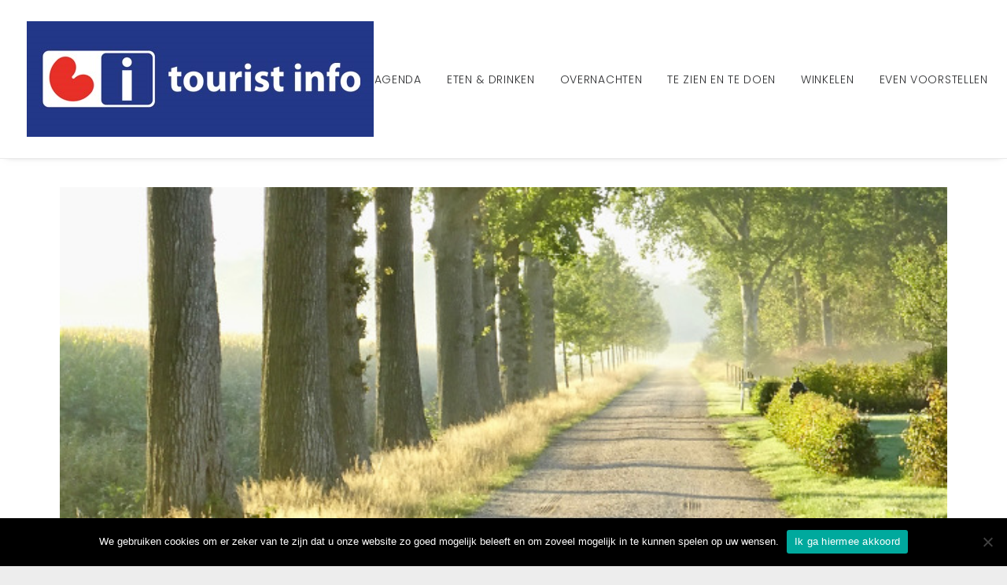

--- FILE ---
content_type: text/html; charset=UTF-8
request_url: https://tipnoordwolde.nl/portfolio/kunstzinnigatelier/
body_size: 22225
content:
<!DOCTYPE html>
<html class="no-touch" lang="nl-NL" xmlns="http://www.w3.org/1999/xhtml">
<head>
<meta http-equiv="Content-Type" content="text/html; charset=UTF-8">
<meta name="viewport" content="width=device-width, initial-scale=1">
<link rel="profile" href="https://gmpg.org/xfn/11">
<link rel="pingback" href="https://tipnoordwolde.nl/xmlrpc.php">
<meta name='robots' content='index, follow, max-image-preview:large, max-snippet:-1, max-video-preview:-1' />
	<style>img:is([sizes="auto" i], [sizes^="auto," i]) { contain-intrinsic-size: 3000px 1500px }</style>
	
	<!-- This site is optimized with the Yoast SEO plugin v26.5 - https://yoast.com/wordpress/plugins/seo/ -->
	<title>Kunstzinnig Atelier - Tourist Info Noordwolde</title>
	<meta name="description" content="Het Kunstzinnig Atelier van Jikke Julieth Schor in Frederiksoord verzorgt onder meer cursussen op het gebied van creativiteit en kunst" />
	<link rel="canonical" href="https://tipnoordwolde.nl/portfolio/kunstzinnigatelier/" />
	<meta property="og:locale" content="nl_NL" />
	<meta property="og:type" content="article" />
	<meta property="og:title" content="Kunstzinnig Atelier - Tourist Info Noordwolde" />
	<meta property="og:description" content="Het Kunstzinnig Atelier van Jikke Julieth Schor in Frederiksoord verzorgt onder meer cursussen op het gebied van creativiteit en kunst" />
	<meta property="og:url" content="https://tipnoordwolde.nl/portfolio/kunstzinnigatelier/" />
	<meta property="og:site_name" content="Tourist Info Noordwolde" />
	<meta property="article:publisher" content="https://www.facebook.com/touristinfo0561" />
	<meta property="article:modified_time" content="2022-10-20T16:23:14+00:00" />
	<meta property="og:image" content="https://tipnoordwolde.nl/wp-content/uploads/2022/10/202209HerfstVaartweg.jpeg" />
	<meta property="og:image:width" content="640" />
	<meta property="og:image:height" content="274" />
	<meta property="og:image:type" content="image/jpeg" />
	<meta name="twitter:card" content="summary_large_image" />
	<meta name="twitter:site" content="@tipNoordwolde" />
	<meta name="twitter:label1" content="Geschatte leestijd" />
	<meta name="twitter:data1" content="1 minuut" />
	<script type="application/ld+json" class="yoast-schema-graph">{"@context":"https://schema.org","@graph":[{"@type":"WebPage","@id":"https://tipnoordwolde.nl/portfolio/kunstzinnigatelier/","url":"https://tipnoordwolde.nl/portfolio/kunstzinnigatelier/","name":"Kunstzinnig Atelier - Tourist Info Noordwolde","isPartOf":{"@id":"https://tipnoordwolde.nl/#website"},"primaryImageOfPage":{"@id":"https://tipnoordwolde.nl/portfolio/kunstzinnigatelier/#primaryimage"},"image":{"@id":"https://tipnoordwolde.nl/portfolio/kunstzinnigatelier/#primaryimage"},"thumbnailUrl":"https://tipnoordwolde.nl/wp-content/uploads/2022/10/202209HerfstVaartweg.jpeg","datePublished":"2022-10-12T10:53:42+00:00","dateModified":"2022-10-20T16:23:14+00:00","description":"Het Kunstzinnig Atelier van Jikke Julieth Schor in Frederiksoord verzorgt onder meer cursussen op het gebied van creativiteit en kunst","breadcrumb":{"@id":"https://tipnoordwolde.nl/portfolio/kunstzinnigatelier/#breadcrumb"},"inLanguage":"nl-NL","potentialAction":[{"@type":"ReadAction","target":["https://tipnoordwolde.nl/portfolio/kunstzinnigatelier/"]}]},{"@type":"ImageObject","inLanguage":"nl-NL","@id":"https://tipnoordwolde.nl/portfolio/kunstzinnigatelier/#primaryimage","url":"https://tipnoordwolde.nl/wp-content/uploads/2022/10/202209HerfstVaartweg.jpeg","contentUrl":"https://tipnoordwolde.nl/wp-content/uploads/2022/10/202209HerfstVaartweg.jpeg","width":640,"height":274},{"@type":"BreadcrumbList","@id":"https://tipnoordwolde.nl/portfolio/kunstzinnigatelier/#breadcrumb","itemListElement":[{"@type":"ListItem","position":1,"name":"Home","item":"https://tipnoordwolde.nl/"},{"@type":"ListItem","position":2,"name":"Portfolio","item":"https://tipnoordwolde.nl/portfolio/"},{"@type":"ListItem","position":3,"name":"Kunstzinnig Atelier"}]},{"@type":"WebSite","@id":"https://tipnoordwolde.nl/#website","url":"https://tipnoordwolde.nl/","name":"Tourist Info Noordwolde","description":"Alle informatie over h&eacute;t Vlechtdorp van Nederland en omgeving","publisher":{"@id":"https://tipnoordwolde.nl/#organization"},"potentialAction":[{"@type":"SearchAction","target":{"@type":"EntryPoint","urlTemplate":"https://tipnoordwolde.nl/?s={search_term_string}"},"query-input":{"@type":"PropertyValueSpecification","valueRequired":true,"valueName":"search_term_string"}}],"inLanguage":"nl-NL"},{"@type":"Organization","@id":"https://tipnoordwolde.nl/#organization","name":"Tourist Info Noordwolde","url":"https://tipnoordwolde.nl/","logo":{"@type":"ImageObject","inLanguage":"nl-NL","@id":"https://tipnoordwolde.nl/#/schema/logo/image/","url":"https://tipnoordwolde.nl/wp-content/uploads/2023/07/logo-mollie-rekening.jpg","contentUrl":"https://tipnoordwolde.nl/wp-content/uploads/2023/07/logo-mollie-rekening.jpg","width":441,"height":147,"caption":"Tourist Info Noordwolde"},"image":{"@id":"https://tipnoordwolde.nl/#/schema/logo/image/"},"sameAs":["https://www.facebook.com/touristinfo0561","https://x.com/tipNoordwolde"]}]}</script>
	<!-- / Yoast SEO plugin. -->


<link rel='dns-prefetch' href='//stats.wp.com' />
<link rel='dns-prefetch' href='//fonts.googleapis.com' />
<link rel="alternate" type="application/rss+xml" title="Tourist Info Noordwolde &raquo; feed" href="https://tipnoordwolde.nl/feed/" />
<link rel="alternate" type="application/rss+xml" title="Tourist Info Noordwolde &raquo; reacties feed" href="https://tipnoordwolde.nl/comments/feed/" />
<script type="text/javascript">
/* <![CDATA[ */
window._wpemojiSettings = {"baseUrl":"https:\/\/s.w.org\/images\/core\/emoji\/15.0.3\/72x72\/","ext":".png","svgUrl":"https:\/\/s.w.org\/images\/core\/emoji\/15.0.3\/svg\/","svgExt":".svg","source":{"concatemoji":"https:\/\/tipnoordwolde.nl\/wp-includes\/js\/wp-emoji-release.min.js?ver=6.7.4"}};
/*! This file is auto-generated */
!function(i,n){var o,s,e;function c(e){try{var t={supportTests:e,timestamp:(new Date).valueOf()};sessionStorage.setItem(o,JSON.stringify(t))}catch(e){}}function p(e,t,n){e.clearRect(0,0,e.canvas.width,e.canvas.height),e.fillText(t,0,0);var t=new Uint32Array(e.getImageData(0,0,e.canvas.width,e.canvas.height).data),r=(e.clearRect(0,0,e.canvas.width,e.canvas.height),e.fillText(n,0,0),new Uint32Array(e.getImageData(0,0,e.canvas.width,e.canvas.height).data));return t.every(function(e,t){return e===r[t]})}function u(e,t,n){switch(t){case"flag":return n(e,"\ud83c\udff3\ufe0f\u200d\u26a7\ufe0f","\ud83c\udff3\ufe0f\u200b\u26a7\ufe0f")?!1:!n(e,"\ud83c\uddfa\ud83c\uddf3","\ud83c\uddfa\u200b\ud83c\uddf3")&&!n(e,"\ud83c\udff4\udb40\udc67\udb40\udc62\udb40\udc65\udb40\udc6e\udb40\udc67\udb40\udc7f","\ud83c\udff4\u200b\udb40\udc67\u200b\udb40\udc62\u200b\udb40\udc65\u200b\udb40\udc6e\u200b\udb40\udc67\u200b\udb40\udc7f");case"emoji":return!n(e,"\ud83d\udc26\u200d\u2b1b","\ud83d\udc26\u200b\u2b1b")}return!1}function f(e,t,n){var r="undefined"!=typeof WorkerGlobalScope&&self instanceof WorkerGlobalScope?new OffscreenCanvas(300,150):i.createElement("canvas"),a=r.getContext("2d",{willReadFrequently:!0}),o=(a.textBaseline="top",a.font="600 32px Arial",{});return e.forEach(function(e){o[e]=t(a,e,n)}),o}function t(e){var t=i.createElement("script");t.src=e,t.defer=!0,i.head.appendChild(t)}"undefined"!=typeof Promise&&(o="wpEmojiSettingsSupports",s=["flag","emoji"],n.supports={everything:!0,everythingExceptFlag:!0},e=new Promise(function(e){i.addEventListener("DOMContentLoaded",e,{once:!0})}),new Promise(function(t){var n=function(){try{var e=JSON.parse(sessionStorage.getItem(o));if("object"==typeof e&&"number"==typeof e.timestamp&&(new Date).valueOf()<e.timestamp+604800&&"object"==typeof e.supportTests)return e.supportTests}catch(e){}return null}();if(!n){if("undefined"!=typeof Worker&&"undefined"!=typeof OffscreenCanvas&&"undefined"!=typeof URL&&URL.createObjectURL&&"undefined"!=typeof Blob)try{var e="postMessage("+f.toString()+"("+[JSON.stringify(s),u.toString(),p.toString()].join(",")+"));",r=new Blob([e],{type:"text/javascript"}),a=new Worker(URL.createObjectURL(r),{name:"wpTestEmojiSupports"});return void(a.onmessage=function(e){c(n=e.data),a.terminate(),t(n)})}catch(e){}c(n=f(s,u,p))}t(n)}).then(function(e){for(var t in e)n.supports[t]=e[t],n.supports.everything=n.supports.everything&&n.supports[t],"flag"!==t&&(n.supports.everythingExceptFlag=n.supports.everythingExceptFlag&&n.supports[t]);n.supports.everythingExceptFlag=n.supports.everythingExceptFlag&&!n.supports.flag,n.DOMReady=!1,n.readyCallback=function(){n.DOMReady=!0}}).then(function(){return e}).then(function(){var e;n.supports.everything||(n.readyCallback(),(e=n.source||{}).concatemoji?t(e.concatemoji):e.wpemoji&&e.twemoji&&(t(e.twemoji),t(e.wpemoji)))}))}((window,document),window._wpemojiSettings);
/* ]]> */
</script>
<link rel='stylesheet' id='layerslider-css' href='https://tipnoordwolde.nl/wp-content/plugins/LayerSlider/assets/static/layerslider/css/layerslider.css?ver=6.11.7' type='text/css' media='all' />
<link rel='stylesheet' id='ls-google-fonts-css' href='https://fonts.googleapis.com/css?family=Lato:100,300,regular,700,900%7COpen+Sans:300%7CIndie+Flower:regular%7COswald:300,regular,700&#038;subset=latin%2Clatin-ext' type='text/css' media='all' />
<style id='wp-emoji-styles-inline-css' type='text/css'>

	img.wp-smiley, img.emoji {
		display: inline !important;
		border: none !important;
		box-shadow: none !important;
		height: 1em !important;
		width: 1em !important;
		margin: 0 0.07em !important;
		vertical-align: -0.1em !important;
		background: none !important;
		padding: 0 !important;
	}
</style>
<link rel='stylesheet' id='wp-block-library-css' href='https://tipnoordwolde.nl/wp-includes/css/dist/block-library/style.min.css?ver=6.7.4' type='text/css' media='all' />
<style id='jetpack-sharing-buttons-style-inline-css' type='text/css'>
.jetpack-sharing-buttons__services-list{display:flex;flex-direction:row;flex-wrap:wrap;gap:0;list-style-type:none;margin:5px;padding:0}.jetpack-sharing-buttons__services-list.has-small-icon-size{font-size:12px}.jetpack-sharing-buttons__services-list.has-normal-icon-size{font-size:16px}.jetpack-sharing-buttons__services-list.has-large-icon-size{font-size:24px}.jetpack-sharing-buttons__services-list.has-huge-icon-size{font-size:36px}@media print{.jetpack-sharing-buttons__services-list{display:none!important}}.editor-styles-wrapper .wp-block-jetpack-sharing-buttons{gap:0;padding-inline-start:0}ul.jetpack-sharing-buttons__services-list.has-background{padding:1.25em 2.375em}
</style>
<style id='classic-theme-styles-inline-css' type='text/css'>
/*! This file is auto-generated */
.wp-block-button__link{color:#fff;background-color:#32373c;border-radius:9999px;box-shadow:none;text-decoration:none;padding:calc(.667em + 2px) calc(1.333em + 2px);font-size:1.125em}.wp-block-file__button{background:#32373c;color:#fff;text-decoration:none}
</style>
<style id='global-styles-inline-css' type='text/css'>
:root{--wp--preset--aspect-ratio--square: 1;--wp--preset--aspect-ratio--4-3: 4/3;--wp--preset--aspect-ratio--3-4: 3/4;--wp--preset--aspect-ratio--3-2: 3/2;--wp--preset--aspect-ratio--2-3: 2/3;--wp--preset--aspect-ratio--16-9: 16/9;--wp--preset--aspect-ratio--9-16: 9/16;--wp--preset--color--black: #000000;--wp--preset--color--cyan-bluish-gray: #abb8c3;--wp--preset--color--white: #ffffff;--wp--preset--color--pale-pink: #f78da7;--wp--preset--color--vivid-red: #cf2e2e;--wp--preset--color--luminous-vivid-orange: #ff6900;--wp--preset--color--luminous-vivid-amber: #fcb900;--wp--preset--color--light-green-cyan: #7bdcb5;--wp--preset--color--vivid-green-cyan: #00d084;--wp--preset--color--pale-cyan-blue: #8ed1fc;--wp--preset--color--vivid-cyan-blue: #0693e3;--wp--preset--color--vivid-purple: #9b51e0;--wp--preset--gradient--vivid-cyan-blue-to-vivid-purple: linear-gradient(135deg,rgba(6,147,227,1) 0%,rgb(155,81,224) 100%);--wp--preset--gradient--light-green-cyan-to-vivid-green-cyan: linear-gradient(135deg,rgb(122,220,180) 0%,rgb(0,208,130) 100%);--wp--preset--gradient--luminous-vivid-amber-to-luminous-vivid-orange: linear-gradient(135deg,rgba(252,185,0,1) 0%,rgba(255,105,0,1) 100%);--wp--preset--gradient--luminous-vivid-orange-to-vivid-red: linear-gradient(135deg,rgba(255,105,0,1) 0%,rgb(207,46,46) 100%);--wp--preset--gradient--very-light-gray-to-cyan-bluish-gray: linear-gradient(135deg,rgb(238,238,238) 0%,rgb(169,184,195) 100%);--wp--preset--gradient--cool-to-warm-spectrum: linear-gradient(135deg,rgb(74,234,220) 0%,rgb(151,120,209) 20%,rgb(207,42,186) 40%,rgb(238,44,130) 60%,rgb(251,105,98) 80%,rgb(254,248,76) 100%);--wp--preset--gradient--blush-light-purple: linear-gradient(135deg,rgb(255,206,236) 0%,rgb(152,150,240) 100%);--wp--preset--gradient--blush-bordeaux: linear-gradient(135deg,rgb(254,205,165) 0%,rgb(254,45,45) 50%,rgb(107,0,62) 100%);--wp--preset--gradient--luminous-dusk: linear-gradient(135deg,rgb(255,203,112) 0%,rgb(199,81,192) 50%,rgb(65,88,208) 100%);--wp--preset--gradient--pale-ocean: linear-gradient(135deg,rgb(255,245,203) 0%,rgb(182,227,212) 50%,rgb(51,167,181) 100%);--wp--preset--gradient--electric-grass: linear-gradient(135deg,rgb(202,248,128) 0%,rgb(113,206,126) 100%);--wp--preset--gradient--midnight: linear-gradient(135deg,rgb(2,3,129) 0%,rgb(40,116,252) 100%);--wp--preset--font-size--small: 13px;--wp--preset--font-size--medium: 20px;--wp--preset--font-size--large: 36px;--wp--preset--font-size--x-large: 42px;--wp--preset--spacing--20: 0.44rem;--wp--preset--spacing--30: 0.67rem;--wp--preset--spacing--40: 1rem;--wp--preset--spacing--50: 1.5rem;--wp--preset--spacing--60: 2.25rem;--wp--preset--spacing--70: 3.38rem;--wp--preset--spacing--80: 5.06rem;--wp--preset--shadow--natural: 6px 6px 9px rgba(0, 0, 0, 0.2);--wp--preset--shadow--deep: 12px 12px 50px rgba(0, 0, 0, 0.4);--wp--preset--shadow--sharp: 6px 6px 0px rgba(0, 0, 0, 0.2);--wp--preset--shadow--outlined: 6px 6px 0px -3px rgba(255, 255, 255, 1), 6px 6px rgba(0, 0, 0, 1);--wp--preset--shadow--crisp: 6px 6px 0px rgba(0, 0, 0, 1);}:where(.is-layout-flex){gap: 0.5em;}:where(.is-layout-grid){gap: 0.5em;}body .is-layout-flex{display: flex;}.is-layout-flex{flex-wrap: wrap;align-items: center;}.is-layout-flex > :is(*, div){margin: 0;}body .is-layout-grid{display: grid;}.is-layout-grid > :is(*, div){margin: 0;}:where(.wp-block-columns.is-layout-flex){gap: 2em;}:where(.wp-block-columns.is-layout-grid){gap: 2em;}:where(.wp-block-post-template.is-layout-flex){gap: 1.25em;}:where(.wp-block-post-template.is-layout-grid){gap: 1.25em;}.has-black-color{color: var(--wp--preset--color--black) !important;}.has-cyan-bluish-gray-color{color: var(--wp--preset--color--cyan-bluish-gray) !important;}.has-white-color{color: var(--wp--preset--color--white) !important;}.has-pale-pink-color{color: var(--wp--preset--color--pale-pink) !important;}.has-vivid-red-color{color: var(--wp--preset--color--vivid-red) !important;}.has-luminous-vivid-orange-color{color: var(--wp--preset--color--luminous-vivid-orange) !important;}.has-luminous-vivid-amber-color{color: var(--wp--preset--color--luminous-vivid-amber) !important;}.has-light-green-cyan-color{color: var(--wp--preset--color--light-green-cyan) !important;}.has-vivid-green-cyan-color{color: var(--wp--preset--color--vivid-green-cyan) !important;}.has-pale-cyan-blue-color{color: var(--wp--preset--color--pale-cyan-blue) !important;}.has-vivid-cyan-blue-color{color: var(--wp--preset--color--vivid-cyan-blue) !important;}.has-vivid-purple-color{color: var(--wp--preset--color--vivid-purple) !important;}.has-black-background-color{background-color: var(--wp--preset--color--black) !important;}.has-cyan-bluish-gray-background-color{background-color: var(--wp--preset--color--cyan-bluish-gray) !important;}.has-white-background-color{background-color: var(--wp--preset--color--white) !important;}.has-pale-pink-background-color{background-color: var(--wp--preset--color--pale-pink) !important;}.has-vivid-red-background-color{background-color: var(--wp--preset--color--vivid-red) !important;}.has-luminous-vivid-orange-background-color{background-color: var(--wp--preset--color--luminous-vivid-orange) !important;}.has-luminous-vivid-amber-background-color{background-color: var(--wp--preset--color--luminous-vivid-amber) !important;}.has-light-green-cyan-background-color{background-color: var(--wp--preset--color--light-green-cyan) !important;}.has-vivid-green-cyan-background-color{background-color: var(--wp--preset--color--vivid-green-cyan) !important;}.has-pale-cyan-blue-background-color{background-color: var(--wp--preset--color--pale-cyan-blue) !important;}.has-vivid-cyan-blue-background-color{background-color: var(--wp--preset--color--vivid-cyan-blue) !important;}.has-vivid-purple-background-color{background-color: var(--wp--preset--color--vivid-purple) !important;}.has-black-border-color{border-color: var(--wp--preset--color--black) !important;}.has-cyan-bluish-gray-border-color{border-color: var(--wp--preset--color--cyan-bluish-gray) !important;}.has-white-border-color{border-color: var(--wp--preset--color--white) !important;}.has-pale-pink-border-color{border-color: var(--wp--preset--color--pale-pink) !important;}.has-vivid-red-border-color{border-color: var(--wp--preset--color--vivid-red) !important;}.has-luminous-vivid-orange-border-color{border-color: var(--wp--preset--color--luminous-vivid-orange) !important;}.has-luminous-vivid-amber-border-color{border-color: var(--wp--preset--color--luminous-vivid-amber) !important;}.has-light-green-cyan-border-color{border-color: var(--wp--preset--color--light-green-cyan) !important;}.has-vivid-green-cyan-border-color{border-color: var(--wp--preset--color--vivid-green-cyan) !important;}.has-pale-cyan-blue-border-color{border-color: var(--wp--preset--color--pale-cyan-blue) !important;}.has-vivid-cyan-blue-border-color{border-color: var(--wp--preset--color--vivid-cyan-blue) !important;}.has-vivid-purple-border-color{border-color: var(--wp--preset--color--vivid-purple) !important;}.has-vivid-cyan-blue-to-vivid-purple-gradient-background{background: var(--wp--preset--gradient--vivid-cyan-blue-to-vivid-purple) !important;}.has-light-green-cyan-to-vivid-green-cyan-gradient-background{background: var(--wp--preset--gradient--light-green-cyan-to-vivid-green-cyan) !important;}.has-luminous-vivid-amber-to-luminous-vivid-orange-gradient-background{background: var(--wp--preset--gradient--luminous-vivid-amber-to-luminous-vivid-orange) !important;}.has-luminous-vivid-orange-to-vivid-red-gradient-background{background: var(--wp--preset--gradient--luminous-vivid-orange-to-vivid-red) !important;}.has-very-light-gray-to-cyan-bluish-gray-gradient-background{background: var(--wp--preset--gradient--very-light-gray-to-cyan-bluish-gray) !important;}.has-cool-to-warm-spectrum-gradient-background{background: var(--wp--preset--gradient--cool-to-warm-spectrum) !important;}.has-blush-light-purple-gradient-background{background: var(--wp--preset--gradient--blush-light-purple) !important;}.has-blush-bordeaux-gradient-background{background: var(--wp--preset--gradient--blush-bordeaux) !important;}.has-luminous-dusk-gradient-background{background: var(--wp--preset--gradient--luminous-dusk) !important;}.has-pale-ocean-gradient-background{background: var(--wp--preset--gradient--pale-ocean) !important;}.has-electric-grass-gradient-background{background: var(--wp--preset--gradient--electric-grass) !important;}.has-midnight-gradient-background{background: var(--wp--preset--gradient--midnight) !important;}.has-small-font-size{font-size: var(--wp--preset--font-size--small) !important;}.has-medium-font-size{font-size: var(--wp--preset--font-size--medium) !important;}.has-large-font-size{font-size: var(--wp--preset--font-size--large) !important;}.has-x-large-font-size{font-size: var(--wp--preset--font-size--x-large) !important;}
:where(.wp-block-post-template.is-layout-flex){gap: 1.25em;}:where(.wp-block-post-template.is-layout-grid){gap: 1.25em;}
:where(.wp-block-columns.is-layout-flex){gap: 2em;}:where(.wp-block-columns.is-layout-grid){gap: 2em;}
:root :where(.wp-block-pullquote){font-size: 1.5em;line-height: 1.6;}
</style>
<link rel='stylesheet' id='contact-form-7-css' href='https://tipnoordwolde.nl/wp-content/plugins/contact-form-7/includes/css/styles.css?ver=6.1.4' type='text/css' media='all' />
<link rel='stylesheet' id='cookie-notice-front-css' href='https://tipnoordwolde.nl/wp-content/plugins/cookie-notice/css/front.min.css?ver=2.5.10' type='text/css' media='all' />
<link rel='stylesheet' id='irecommendthis-css' href='https://tipnoordwolde.nl/wp-content/plugins/i-recommend-this/assets/css/irecommendthis-heart.css?ver=4.0.1' type='text/css' media='all' />
<link rel='stylesheet' id='uncodefont-google-css' href='//fonts.googleapis.com/css?family=Poppins%3A300%2Cregular%2C500%2C600%2C700%7CHind%3A300%2Cregular%2C500%2C600%2C700%7CDroid+Serif%3Aregular%2Citalic%2C700%2C700italic%7CDosis%3A200%2C300%2Cregular%2C500%2C600%2C700%2C800%7CPlayfair+Display%3Aregular%2Citalic%2C700%2C700italic%2C900%2C900italic%7COswald%3A300%2Cregular%2C700%7CRoboto%3A100%2C100italic%2C300%2C300italic%2Cregular%2Citalic%2C500%2C500italic%2C700%2C700italic%2C900%2C900italic%7CSource+Sans+Pro%3A200%2C200italic%2C300%2C300italic%2Cregular%2Citalic%2C600%2C600italic%2C700%2C700italic%2C900%2C900italic%7CAbril+Fatface%3Aregular%7CPT+Sans%3Aregular%2Citalic%2C700%2C700italic&#038;subset=devanagari%2Clatin-ext%2Clatin%2Ccyrillic%2Cvietnamese%2Cgreek%2Ccyrillic-ext%2Cgreek-ext&#038;ver=2.9.1.3' type='text/css' media='all' />
<link rel='stylesheet' id='uncode-privacy-css' href='https://tipnoordwolde.nl/wp-content/plugins/uncode-privacy/assets/css/uncode-privacy-public.css?ver=2.2.7' type='text/css' media='all' />
<link rel='stylesheet' id='wcs-timetable-css' href='https://tipnoordwolde.nl/wp-content/plugins/weekly-class/assets/front/css/timetable.css?ver=2.5.17' type='text/css' media='all' />
<style id='wcs-timetable-inline-css' type='text/css'>
.wcs-single__action .wcs-btn--action{color:rgba( 255,255,255,1);background-color:#BD322C}
</style>
<link rel='stylesheet' id='uncode-style-css' href='https://tipnoordwolde.nl/wp-content/themes/uncode/library/css/style.css?ver=1144557894' type='text/css' media='all' />
<style id='uncode-style-inline-css' type='text/css'>

@media (max-width: 959px) { .navbar-brand > * { height: 70px !important;}}
@media (min-width: 960px) { .limit-width { max-width: 1200px; margin: auto;}}
.menu-primary ul.menu-smart > li > a, .menu-primary ul.menu-smart li.dropdown > a, .menu-primary ul.menu-smart li.mega-menu > a, .vmenu-container ul.menu-smart > li > a, .vmenu-container ul.menu-smart li.dropdown > a { text-transform: uppercase; }
.menu-primary ul.menu-smart ul a, .vmenu-container ul.menu-smart ul a { text-transform: uppercase; }
#changer-back-color { transition: background-color 1000ms cubic-bezier(0.25, 1, 0.5, 1) !important; } #changer-back-color > div { transition: opacity 1000ms cubic-bezier(0.25, 1, 0.5, 1) !important; } body.bg-changer-init.disable-hover .main-wrapper .style-light,  body.bg-changer-init.disable-hover .main-wrapper .style-light h1,  body.bg-changer-init.disable-hover .main-wrapper .style-light h2, body.bg-changer-init.disable-hover .main-wrapper .style-light h3, body.bg-changer-init.disable-hover .main-wrapper .style-light h4, body.bg-changer-init.disable-hover .main-wrapper .style-light h5, body.bg-changer-init.disable-hover .main-wrapper .style-light h6, body.bg-changer-init.disable-hover .main-wrapper .style-light a, body.bg-changer-init.disable-hover .main-wrapper .style-dark, body.bg-changer-init.disable-hover .main-wrapper .style-dark h1, body.bg-changer-init.disable-hover .main-wrapper .style-dark h2, body.bg-changer-init.disable-hover .main-wrapper .style-dark h3, body.bg-changer-init.disable-hover .main-wrapper .style-dark h4, body.bg-changer-init.disable-hover .main-wrapper .style-dark h5, body.bg-changer-init.disable-hover .main-wrapper .style-dark h6, body.bg-changer-init.disable-hover .main-wrapper .style-dark a { transition: color 1000ms cubic-bezier(0.25, 1, 0.5, 1) !important; }
</style>
<link rel='stylesheet' id='uncode-icons-css' href='https://tipnoordwolde.nl/wp-content/themes/uncode/library/css/uncode-icons.css?ver=1144557894' type='text/css' media='all' />
<link rel='stylesheet' id='uncode-custom-style-css' href='https://tipnoordwolde.nl/wp-content/themes/uncode/library/css/style-custom.css?ver=1144557894' type='text/css' media='all' />
<link rel='stylesheet' id='child-style-css' href='https://tipnoordwolde.nl/wp-content/themes/uncode-child/style.css?ver=617015823' type='text/css' media='all' />
<script type="text/javascript" src="https://tipnoordwolde.nl/wp-includes/js/jquery/jquery.min.js?ver=3.7.1" id="jquery-core-js"></script>
<script type="text/javascript" src="https://tipnoordwolde.nl/wp-includes/js/jquery/jquery-migrate.min.js?ver=3.4.1" id="jquery-migrate-js"></script>
<script type="text/javascript" id="layerslider-utils-js-extra">
/* <![CDATA[ */
var LS_Meta = {"v":"6.11.7","fixGSAP":"1"};
/* ]]> */
</script>
<script type="text/javascript" src="https://tipnoordwolde.nl/wp-content/plugins/LayerSlider/assets/static/layerslider/js/layerslider.utils.js?ver=6.11.7" id="layerslider-utils-js"></script>
<script type="text/javascript" src="https://tipnoordwolde.nl/wp-content/plugins/LayerSlider/assets/static/layerslider/js/layerslider.kreaturamedia.jquery.js?ver=6.11.7" id="layerslider-js"></script>
<script type="text/javascript" src="https://tipnoordwolde.nl/wp-content/plugins/LayerSlider/assets/static/layerslider/js/layerslider.transitions.js?ver=6.11.7" id="layerslider-transitions-js"></script>
<script type="text/javascript" id="cookie-notice-front-js-before">
/* <![CDATA[ */
var cnArgs = {"ajaxUrl":"https:\/\/tipnoordwolde.nl\/wp-admin\/admin-ajax.php","nonce":"0cad2675b3","hideEffect":"fade","position":"bottom","onScroll":true,"onScrollOffset":100,"onClick":false,"cookieName":"cookie_notice_accepted","cookieTime":2592000,"cookieTimeRejected":2592000,"globalCookie":false,"redirection":false,"cache":false,"revokeCookies":false,"revokeCookiesOpt":"automatic"};
/* ]]> */
</script>
<script type="text/javascript" src="https://tipnoordwolde.nl/wp-content/plugins/cookie-notice/js/front.min.js?ver=2.5.10" id="cookie-notice-front-js"></script>
<script type="text/javascript" data-jetpack-boost="ignore" src="//tipnoordwolde.nl/wp-content/plugins/revslider/sr6/assets/js/rbtools.min.js?ver=6.7.28" async id="tp-tools-js"></script>
<script type="text/javascript" data-jetpack-boost="ignore" src="//tipnoordwolde.nl/wp-content/plugins/revslider/sr6/assets/js/rs6.min.js?ver=6.7.28" async id="revmin-js"></script>
<script type="text/javascript" id="flow-flow-plugin-script-js-extra">
/* <![CDATA[ */
var FlowFlowOpts = {"streams":{},"open_in_new":"nope","filter_all":"Alles","filter_search":"zoeken","expand_text":"Uitklappen","collapse_text":"Vouw in","posted_on":"Gepost op","show_more":"Toon meer","date_style":"agoStyleDate","dates":{"Yesterday":"Gisteren","s":"s","m":"m","h":"h","ago":"geleden","months":["Jan","Feb","Maart","April","Mei","Juni","Juli","Aug","Sept","Oct","Nov","Dec"]},"lightbox_navigate":"Naviger met pijltoetsen","server_time":"1768497761","forceHTTPS":"nope","isAdmin":"","ajaxurl":"https:\/\/tipnoordwolde.nl\/wp-admin\/admin-ajax.php","isLog":"","plugin_base":"https:\/\/tipnoordwolde.nl\/wp-content\/plugins\/flow-flow","plugin_ver":"3.0.7"};
/* ]]> */
</script>
<script type="text/javascript" src="https://tipnoordwolde.nl/wp-content/plugins/flow-flow/js/require-utils.js?ver=3.0.7" id="flow-flow-plugin-script-js"></script>
<script type="text/javascript" src="/wp-content/themes/uncode/library/js/ai-uncode.js" id="uncodeAI" data-home="/" data-path="/" data-breakpoints-images="258,516,720,1032,1440,2064,2880" id="ai-uncode-js"></script>
<script type="text/javascript" id="uncode-init-js-extra">
/* <![CDATA[ */
var SiteParameters = {"days":"days","hours":"hours","minutes":"minutes","seconds":"seconds","constant_scroll":"on","scroll_speed":"2","parallax_factor":"0.25","loading":"Loading\u2026","slide_name":"slide","slide_footer":"footer","ajax_url":"https:\/\/tipnoordwolde.nl\/wp-admin\/admin-ajax.php","nonce_adaptive_images":"f4c0401c41","nonce_srcset_async":"1c38f0bcc2","enable_debug":"","block_mobile_videos":"","is_frontend_editor":"","main_width":["1200","px"],"mobile_parallax_allowed":"","listen_for_screen_update":"1","wireframes_plugin_active":"1","sticky_elements":"off","resize_quality":"90","register_metadata":"","bg_changer_time":"1000","update_wc_fragments":"1","optimize_shortpixel_image":"","menu_mobile_offcanvas_gap":"45","custom_cursor_selector":"[href], .trigger-overlay, .owl-next, .owl-prev, .owl-dot, input[type=\"submit\"], input[type=\"checkbox\"], button[type=\"submit\"], a[class^=\"ilightbox\"], .ilightbox-thumbnail, .ilightbox-prev, .ilightbox-next, .overlay-close, .unmodal-close, .qty-inset > span, .share-button li, .uncode-post-titles .tmb.tmb-click-area, .btn-link, .tmb-click-row .t-inside, .lg-outer button, .lg-thumb img, a[data-lbox], .uncode-close-offcanvas-overlay, .uncode-nav-next, .uncode-nav-prev, .uncode-nav-index","mobile_parallax_animation":"","lbox_enhanced":"","native_media_player":"","vimeoPlayerParams":"?autoplay=0","ajax_filter_key_search":"key","ajax_filter_key_unfilter":"unfilter","index_pagination_disable_scroll":"","index_pagination_scroll_to":"","uncode_wc_popup_cart_qty":"","disable_hover_hack":"","uncode_nocookie":"","menuHideOnClick":"1","smoothScroll":"","smoothScrollDisableHover":"","smoothScrollQuery":"960","uncode_force_onepage_dots":"","uncode_smooth_scroll_safe":"","uncode_lb_add_galleries":", .gallery","uncode_lb_add_items":", .gallery .gallery-item a","uncode_adaptive":"1","ai_breakpoints":"258,516,720,1032,1440,2064,2880"};
/* ]]> */
</script>
<script type="text/javascript" src="https://tipnoordwolde.nl/wp-content/themes/uncode/library/js/init.js?ver=1144557894" id="uncode-init-js"></script>
<script></script><meta name="generator" content="Powered by LayerSlider 6.11.7 - Multi-Purpose, Responsive, Parallax, Mobile-Friendly Slider Plugin for WordPress." />
<!-- LayerSlider updates and docs at: https://layerslider.kreaturamedia.com -->
<link rel="https://api.w.org/" href="https://tipnoordwolde.nl/wp-json/" /><link rel="alternate" title="JSON" type="application/json" href="https://tipnoordwolde.nl/wp-json/wp/v2/portfolio/61728" /><link rel="EditURI" type="application/rsd+xml" title="RSD" href="https://tipnoordwolde.nl/xmlrpc.php?rsd" />
<meta name="generator" content="WordPress 6.7.4" />
<link rel='shortlink' href='https://tipnoordwolde.nl/?p=61728' />
<link rel="alternate" title="oEmbed (JSON)" type="application/json+oembed" href="https://tipnoordwolde.nl/wp-json/oembed/1.0/embed?url=https%3A%2F%2Ftipnoordwolde.nl%2Fportfolio%2Fkunstzinnigatelier%2F" />
<link rel="alternate" title="oEmbed (XML)" type="text/xml+oembed" href="https://tipnoordwolde.nl/wp-json/oembed/1.0/embed?url=https%3A%2F%2Ftipnoordwolde.nl%2Fportfolio%2Fkunstzinnigatelier%2F&#038;format=xml" />
<noscript><style>.vce-row-container .vcv-lozad {display: none}</style></noscript><meta name="generator" content="Powered by Visual Composer Website Builder - fast and easy-to-use drag and drop visual editor for WordPress."/><style type="text/css" media="all" id="wcs_styles"></style>	<style>img#wpstats{display:none}</style>
		<style type="text/css" id="custom-background-css">
body.custom-background { background-color: #ededed; }
</style>
	<meta name="generator" content="Powered by Slider Revolution 6.7.28 - responsive, Mobile-Friendly Slider Plugin for WordPress with comfortable drag and drop interface." />
<link rel="icon" href="https://tipnoordwolde.nl/wp-content/uploads/2022/01/cropped-logo-mollie-rekening-2-32x32.jpg" sizes="32x32" />
<link rel="icon" href="https://tipnoordwolde.nl/wp-content/uploads/2022/01/cropped-logo-mollie-rekening-2-192x192.jpg" sizes="192x192" />
<link rel="apple-touch-icon" href="https://tipnoordwolde.nl/wp-content/uploads/2022/01/cropped-logo-mollie-rekening-2-180x180.jpg" />
<meta name="msapplication-TileImage" content="https://tipnoordwolde.nl/wp-content/uploads/2022/01/cropped-logo-mollie-rekening-2-270x270.jpg" />
<script data-jetpack-boost="ignore">function setREVStartSize(e){
			//window.requestAnimationFrame(function() {
				window.RSIW = window.RSIW===undefined ? window.innerWidth : window.RSIW;
				window.RSIH = window.RSIH===undefined ? window.innerHeight : window.RSIH;
				try {
					var pw = document.getElementById(e.c).parentNode.offsetWidth,
						newh;
					pw = pw===0 || isNaN(pw) || (e.l=="fullwidth" || e.layout=="fullwidth") ? window.RSIW : pw;
					e.tabw = e.tabw===undefined ? 0 : parseInt(e.tabw);
					e.thumbw = e.thumbw===undefined ? 0 : parseInt(e.thumbw);
					e.tabh = e.tabh===undefined ? 0 : parseInt(e.tabh);
					e.thumbh = e.thumbh===undefined ? 0 : parseInt(e.thumbh);
					e.tabhide = e.tabhide===undefined ? 0 : parseInt(e.tabhide);
					e.thumbhide = e.thumbhide===undefined ? 0 : parseInt(e.thumbhide);
					e.mh = e.mh===undefined || e.mh=="" || e.mh==="auto" ? 0 : parseInt(e.mh,0);
					if(e.layout==="fullscreen" || e.l==="fullscreen")
						newh = Math.max(e.mh,window.RSIH);
					else{
						e.gw = Array.isArray(e.gw) ? e.gw : [e.gw];
						for (var i in e.rl) if (e.gw[i]===undefined || e.gw[i]===0) e.gw[i] = e.gw[i-1];
						e.gh = e.el===undefined || e.el==="" || (Array.isArray(e.el) && e.el.length==0)? e.gh : e.el;
						e.gh = Array.isArray(e.gh) ? e.gh : [e.gh];
						for (var i in e.rl) if (e.gh[i]===undefined || e.gh[i]===0) e.gh[i] = e.gh[i-1];
											
						var nl = new Array(e.rl.length),
							ix = 0,
							sl;
						e.tabw = e.tabhide>=pw ? 0 : e.tabw;
						e.thumbw = e.thumbhide>=pw ? 0 : e.thumbw;
						e.tabh = e.tabhide>=pw ? 0 : e.tabh;
						e.thumbh = e.thumbhide>=pw ? 0 : e.thumbh;
						for (var i in e.rl) nl[i] = e.rl[i]<window.RSIW ? 0 : e.rl[i];
						sl = nl[0];
						for (var i in nl) if (sl>nl[i] && nl[i]>0) { sl = nl[i]; ix=i;}
						var m = pw>(e.gw[ix]+e.tabw+e.thumbw) ? 1 : (pw-(e.tabw+e.thumbw)) / (e.gw[ix]);
						newh =  (e.gh[ix] * m) + (e.tabh + e.thumbh);
					}
					var el = document.getElementById(e.c);
					if (el!==null && el) el.style.height = newh+"px";
					el = document.getElementById(e.c+"_wrapper");
					if (el!==null && el) {
						el.style.height = newh+"px";
						el.style.display = "block";
					}
				} catch(e){
					console.log("Failure at Presize of Slider:" + e)
				}
			//});
		  };</script>
		<style type="text/css" id="wp-custom-css">
			
.wcs-filter-toggler {
    display: inline-block;
    padding: 0 5px;
    line-height: 2.4;
    cursor: pointer;
    font-weight: light;
    margin-bottom: 20px;
}
		</style>
		<noscript><style> .wpb_animate_when_almost_visible { opacity: 1; }</style></noscript></head>
<body data-rsssl=1 class="portfolio-template-default single single-portfolio postid-61728 custom-background wp-custom-logo  style-color-lxmt-bg cookies-not-set vcwb hormenu-position-left megamenu-full-submenu hmenu hmenu-position-right header-full-width main-center-align menu-mobile-default mobile-parallax-not-allowed ilb-no-bounce unreg qw-body-scroll-disabled no-qty-fx wpb-js-composer js-comp-ver-8.7.1.2 vc_responsive" data-border="0">
		<div id="vh_layout_help"></div><div class="body-borders" data-border="0"><div class="top-border body-border-shadow"></div><div class="right-border body-border-shadow"></div><div class="bottom-border body-border-shadow"></div><div class="left-border body-border-shadow"></div><div class="top-border style-light-bg"></div><div class="right-border style-light-bg"></div><div class="bottom-border style-light-bg"></div><div class="left-border style-light-bg"></div></div>	<div class="box-wrapper">
		<div class="box-container">
		<script type="text/javascript" id="initBox">UNCODE.initBox();</script>
		<div class="menu-wrapper menu-sticky menu-no-arrows">
													
													<header id="masthead" class="navbar menu-primary menu-light submenu-light style-light-original single-h-padding menu-with-logo">
														<div class="menu-container menu-hide style-color-xsdn-bg menu-borders menu-shadows">
															<div class="row-menu">
																<div class="row-menu-inner">
																	<div id="logo-container-mobile" class="col-lg-0 logo-container middle">
																		<div id="main-logo" class="navbar-header style-light">
																			<a href="https://tipnoordwolde.nl" class="navbar-brand" data-minheight="20" aria-label="Tourist Info Noordwolde"><div class="logo-customizer"><img fetchpriority="high" decoding="async" src="https://tipnoordwolde.nl/wp-content/uploads/2023/07/logo-mollie-rekening.jpg" alt="Tourist Info Noordwolde" width="441" height="147" /></div></a>
																		</div>
																		<div class="mmb-container"><div class="mobile-additional-icons"></div><div class="mobile-menu-button mobile-menu-button-light lines-button"><span class="lines"><span></span></span></div></div>
																	</div>
																	<div class="col-lg-12 main-menu-container middle">
																		<div class="menu-horizontal ">
																			<div class="menu-horizontal-inner">
																				<div class="nav navbar-nav navbar-main navbar-nav-last"><ul id="menu-tip-noordwolde-menu" class="menu-primary-inner menu-smart sm"><li id="menu-item-61848" class="menu-item menu-item-type-post_type menu-item-object-page menu-item-has-children menu-item-61848 dropdown menu-item-link"><a title="Agenda" href="https://tipnoordwolde.nl/agenda/" data-toggle="dropdown" class="dropdown-toggle" data-type="title">Agenda<i class="fa fa-angle-down fa-dropdown"></i></a>
<ul role="menu" class="drop-menu">
	<li id="menu-item-61852" class="menu-item menu-item-type-post_type menu-item-object-page menu-item-61852"><a title="Langlopende evenementen in onze regio" href="https://tipnoordwolde.nl/langlopende-evenementen/">Langlopende evenementen in onze regio<i class="fa fa-angle-right fa-dropdown"></i></a></li>
	<li id="menu-item-61851" class="menu-item menu-item-type-post_type menu-item-object-page menu-item-61851"><a title="Langlopende evenementen buiten onze regio" href="https://tipnoordwolde.nl/langlopende-evenementen-2/">Langlopende evenementen buiten onze regio<i class="fa fa-angle-right fa-dropdown"></i></a></li>
</ul>
</li>
<li id="menu-item-61913" class="menu-item menu-item-type-post_type menu-item-object-page menu-item-61913 menu-item-link"><a title="Eten &amp; Drinken" href="https://tipnoordwolde.nl/eten-drinken/">Eten &amp; Drinken<i class="fa fa-angle-right fa-dropdown"></i></a></li>
<li id="menu-item-61849" class="menu-item menu-item-type-post_type menu-item-object-page menu-item-61849 menu-item-link"><a title="Overnachten" href="https://tipnoordwolde.nl/overnachten/">Overnachten<i class="fa fa-angle-right fa-dropdown"></i></a></li>
<li id="menu-item-61850" class="menu-item menu-item-type-post_type menu-item-object-page menu-item-61850 menu-item-link"><a title="Te zien en te doen" href="https://tipnoordwolde.nl/musea/">Te zien en te doen<i class="fa fa-angle-right fa-dropdown"></i></a></li>
<li id="menu-item-61854" class="menu-item menu-item-type-post_type menu-item-object-page menu-item-has-children menu-item-61854 dropdown menu-item-link"><a title="Winkelen" href="https://tipnoordwolde.nl/winkelen/" data-toggle="dropdown" class="dropdown-toggle" data-type="title">Winkelen<i class="fa fa-angle-down fa-dropdown"></i></a>
<ul role="menu" class="drop-menu">
	<li id="menu-item-62680" class="menu-item menu-item-type-post_type menu-item-object-page menu-item-62680"><a title="Webshop" href="https://tipnoordwolde.nl/?page_id=62679">Webshop<i class="fa fa-angle-right fa-dropdown"></i></a></li>
</ul>
</li>
<li id="menu-item-61853" class="menu-item menu-item-type-post_type menu-item-object-page menu-item-61853 menu-item-link"><a title="Even voorstellen" href="https://tipnoordwolde.nl/even-voorstellen/">Even voorstellen<i class="fa fa-angle-right fa-dropdown"></i></a></li>
<li id="menu-item-62569" class="menu-item menu-item-type-post_type menu-item-object-page menu-item-62569 menu-item-link"><a title="Deelnemer worden" href="https://tipnoordwolde.nl/deelnemer-worden/">Deelnemer worden<i class="fa fa-angle-right fa-dropdown"></i></a></li>
</ul></div><div class="uncode-close-offcanvas-mobile lines-button close navbar-mobile-el"><span class="lines"></span></div><div class="desktop-hidden menu-accordion-secondary">
														 							</div></div>
																		</div>
																	</div>
																</div>
															</div></div>
													</header>
												</div>			<script type="text/javascript" id="fixMenuHeight">UNCODE.fixMenuHeight();</script>
			<div class="main-wrapper">
				<div class="main-container">
					<div class="page-wrapper">
						<div class="sections-container">
<script type="text/javascript">UNCODE.initHeader();</script><div class="page-body style-light-bg">
						<div class="portfolio-wrapper portfolio-wrapper-- portfolio-wrapper--with-builder"><div class="portfolio-body"><div class="post-content"><div data-parent="true" class="vc_row row-container" id="row-unique-0"><div class="row limit-width row-parent"><div class="wpb_row row-inner"><div class="wpb_column pos-top pos-center align_left column_parent col-lg-12 single-internal-gutter"><div class="uncol style-light"  ><div class="uncoltable"><div class="uncell no-block-padding" ><div class="uncont" ><div class="uncode-single-media  text-left"><div class="single-wrapper" style="max-width: 100%;"><div class="tmb tmb-light  tmb-media-first tmb-media-last tmb-content-overlay tmb-no-bg"><div class="t-inside"><div class="t-entry-visual"><div class="t-entry-visual-tc"><div class="uncode-single-media-wrapper"><img decoding="async" class="adaptive-async wp-image-61838" src="https://tipnoordwolde.nl/wp-content/uploads/2022/10/202209HerfstVaartweg-uai-258x110.jpeg" width="258" height="110" alt="" data-uniqueid="61838-159004" data-guid="https://tipnoordwolde.nl/wp-content/uploads/2022/10/202209HerfstVaartweg.jpeg" data-path="2022/10/202209HerfstVaartweg.jpeg" data-width="640" data-height="274" data-singlew="12" data-singleh="" data-crop="" data-fixed=""></div>
					</div>
				</div></div></div></div></div></div></div></div></div></div><script id="script-row-unique-0" data-row="script-row-unique-0" type="text/javascript" class="vc_controls">UNCODE.initRow(document.getElementById("row-unique-0"));</script></div></div></div><div data-parent="true" class="vc_row row-container" id="row-unique-1"><div class="row limit-width row-parent"><div class="wpb_row row-inner"><div class="wpb_column pos-top pos-center align_left column_parent col-lg-8 single-internal-gutter"><div class="uncol style-light"  ><div class="uncoltable"><div class="uncell no-block-padding" ><div class="uncont" ><div class="uncode_text_column" ><p><strong><span style="color: #008000;">KUNSTZINNIG ATELIER in Frederiksoord</span></strong></p>
<p><span style="color: #ffffff;">.</span></p>
<p>Je wilt graag creatief aan de slag.</p>
<p>Thuis komt het er niet van &#8230;</p>
<p><span style="color: #ffffff;">.</span></p>
<p>Je hebt zin met iets nieuws kunstzinnig aan de slag te gaan &#8230;</p>
<p>Je wilt je bekende werkwijze nieuw leven inblazen &#8230;</p>
<p><span style="color: #ffffff;">.</span></p>
<p>Ik nodig je graag uit in mijn kunstzinnig atelier op een mooie locatie in Frederiksoord.</p>
<p>Met een ruim aanbod van materialen en technieken kun je op een speelse en ontspannen manier onderzoeken en experimenteren.</p>
<p>. tekenen . schilderen . papier scheppen . collage . vilten . textiel . printen</p>
<p><span style="color: #ffffff;">.</span></p>
<p>Vanuit een achtergrond met kunstzinnige therapie en de beeldende kunst bied ik cursussen en workshops aan. Op aanvraag is er in het atelier of op locatie een workshop te verzorgen.</p>
</div><div id="gallery-138285" class="isotope-system isotope-general-light grid-general-light">
					
	<div class="isotope-wrapper grid-wrapper single-gutter" >
									<div class="isotope-container isotope-layout style-masonry" data-type="masonry" data-layout="masonry" data-lg="1000" data-md="600" data-sm="480">
<div class="tmb tmb-iso-w4 tmb-iso-h4 tmb-light tmb-overlay-text-anim tmb-overlay-anim tmb-overlay-middle tmb-overlay-text-left tmb-image-anim tmb-bordered tmb-id-61843  tmb-media-first tmb-media-last tmb-content-overlay tmb-no-bg tmb-lightbox" ><div class="t-inside no-anim" ><div class="t-entry-visual"><div class="t-entry-visual-tc"><div class="t-entry-visual-cont"><div class="t-entry-visual-overlay"><div class="t-entry-visual-overlay-in style-dark-bg" style="opacity: 0.5;"></div></div><div class="h6 title-scale fluid-object" style="padding-top: 100%"></div></div>
					</div>
				</div></div></div><div class="tmb tmb-iso-w4 tmb-iso-h4 tmb-light tmb-overlay-text-anim tmb-overlay-anim tmb-overlay-middle tmb-overlay-text-left tmb-image-anim tmb-bordered tmb-id-61844  tmb-media-first tmb-media-last tmb-content-overlay tmb-no-bg tmb-lightbox" ><div class="t-inside no-anim" ><div class="t-entry-visual"><div class="t-entry-visual-tc"><div class="t-entry-visual-cont"><div class="t-entry-visual-overlay"><div class="t-entry-visual-overlay-in style-dark-bg" style="opacity: 0.5;"></div></div><div class="h6 title-scale fluid-object" style="padding-top: 100%"></div></div>
					</div>
				</div></div></div><div class="tmb tmb-iso-w4 tmb-iso-h4 tmb-light tmb-overlay-text-anim tmb-overlay-anim tmb-overlay-middle tmb-overlay-text-left tmb-image-anim tmb-bordered tmb-id-61845  tmb-media-first tmb-media-last tmb-content-overlay tmb-no-bg tmb-lightbox" ><div class="t-inside no-anim" ><div class="t-entry-visual"><div class="t-entry-visual-tc"><div class="t-entry-visual-cont"><div class="t-entry-visual-overlay"><div class="t-entry-visual-overlay-in style-dark-bg" style="opacity: 0.5;"></div></div><div class="h6 title-scale fluid-object" style="padding-top: 100%"></div></div>
					</div>
				</div></div></div>			</div>
					</div>

	
	
</div>

</div></div></div></div></div><div class="wpb_column pos-top pos-center align_left column_parent col-lg-4 single-internal-gutter"><div class="uncol style-light"  ><div class="uncoltable"><div class="uncell no-block-padding" ><div class="uncont" ><div class="uncode-single-media  text-left"><div class="single-wrapper" style="max-width: 100%;"><div class="uncode-single-media-wrapper"><img decoding="async" src="https://via.placeholder.com/500x500.png?text=media+not+available&amp;w=500&amp;h=500" /></div></div></div><div class="uncode_text_column" ><p>Kunstzinnig Atelier</p>
<p>Jikke Julieth Schor</p>
<p>Vaartweg 24B</p>
<p>8382 EB Frederiksoord</p>
<p>W: <a href="https://kunstzinnigatelier.nl" target="_blank" rel="noopener">https://kunstzinnigatelier.nl</a></p>
<p>E: <a href="https://kunstzinnigatelier.nl/contact/">contactformulier</a></p>
</div></div></div></div></div></div><script id="script-row-unique-1" data-row="script-row-unique-1" type="text/javascript" class="vc_controls">UNCODE.initRow(document.getElementById("row-unique-1"));</script></div></div></div><div data-parent="true" class="vc_row row-container" id="row-unique-2"><div class="row limit-width row-parent"><div class="wpb_row row-inner"><div class="wpb_column pos-top pos-center align_left column_parent col-lg-12 single-internal-gutter"><div class="uncol style-light"  ><div class="uncoltable"><div class="uncell no-block-padding" ><div class="uncont" >		<div class="wcs-timetable__wrapper">
			<div class="wcs-vue" id="wcs-app-20"></div>
		</div>
		</div></div></div></div></div><script id="script-row-unique-2" data-row="script-row-unique-2" type="text/javascript" class="vc_controls">UNCODE.initRow(document.getElementById("row-unique-2"));</script></div></div></div></div></div></div>
					</div><div class="row-container row-navigation row-navigation-light">
		  					<div class="row row-parent style-light limit-width">
									<nav class="post-navigation">
									<ul class="navigation"><li class="page-prev"><span class="btn-container"><a class="btn btn-link text-default-color btn-icon-left" href="https://tipnoordwolde.nl/portfolio/vakantiehuis-de-dikke-kei/" rel="prev"><i class="fa fa-angle-left"></i><span>Prev</span></a></span></li><li class="page-next"><span class="btn-container"><a class="btn btn-link text-default-color btn-icon-right" href="https://tipnoordwolde.nl/portfolio/wandelsport-de-blaren/" rel="next"><span>Next</span><i class="fa fa-angle-right"></i></a></span></li></ul><!-- .navigation -->
							</nav><!-- .post-navigation -->
								</div>
							</div>								</div><!-- sections container -->
							</div><!-- page wrapper -->
												<footer id="colophon" class="site-footer">
							<div data-parent="true" class="vc_row style-color-lxmt-bg vc_custom_1475057152120 border-color-gyho-color row-container" style="border-style: solid;border-top-width: 1px ;" id="row-unique-3"><div class="row col-double-gutter double-top-padding double-bottom-padding single-h-padding limit-width row-parent"><div class="wpb_row row-inner"><div class="wpb_column pos-middle pos-center align_left column_parent col-lg-6 single-internal-gutter"><div class="uncol style-light"  ><div class="uncoltable"><div class="uncell no-block-padding" ><div class="uncont" ><div class="vc_custom_heading_wrap "><div class="heading-text el-text" ><h3 class="h3 font-weight-300" ><span><span style="color: #808000;"><strong>Blijf op de hoogte, schrijf je in voor meer informatie !</strong></span></span><span>&nbsp;</span><span><a href="http://eepurl.com/dzvjiv">Klik hier om in te schrijven</a></span></h3></div><div class="clear"></div></div></div></div></div></div></div><div class="wpb_column pos-middle pos-center align_left column_parent col-lg-6 single-internal-gutter"><div class="uncol style-light"  ><div class="uncoltable"><div class="uncell no-block-padding" ><div class="uncont" ></div></div></div></div></div><script id="script-row-unique-3" data-row="script-row-unique-3" type="text/javascript" class="vc_controls">UNCODE.initRow(document.getElementById("row-unique-3"));</script></div></div></div><div data-parent="true" class="vc_row row-container" id="row-unique-4"><div class="row double-top-padding triple-bottom-padding single-h-padding limit-width row-parent"><div class="wpb_row row-inner"><div class="wpb_column pos-top pos-center align_center column_parent col-lg-12 double-internal-gutter"><div class="uncol style-light"  ><div class="uncoltable"><div class="uncell no-block-padding" ><div class="uncont" ><div class="vc_row row-internal row-container"><div class="row col-double-gutter row-child"><div class="wpb_row row-inner"><div class="wpb_column pos-top pos-center align_left column_child col-lg-4 col-md-33 single-internal-gutter"><div class="uncol style-light" ><div class="uncoltable"><div class="uncell no-block-padding" ><div class="uncont" ><div class="vc_custom_heading_wrap "><div class="heading-text el-text" ><h3 class="h2 font-weight-300" ><span>Adres &amp; Routebeschrijving</span></h3></div><div class="clear"></div></div><div class="uncode_text_column" ><p>Mandehof 7<br />
8391 BG Noordwolde<br />
Friesland</p>
<p>0561 &#8211; 430871<br />
<a href="mailto:info@tipnoordwolde.nl">info@tipnoordwolde.nl</a></p>
<p>&nbsp;</p>
<p>De route naar onze winkel aan de Mandehof vindt u hier&#8230;</p>
</div><span class="btn-container" ><a href="https://www.google.nl/maps/dir//Mandehof+7,+8391+BG+Noordwolde/@52.8910874,6.1410429,17z/data=!4m16!1m7!3m6!1s0x47c8420bc68fe49d:0xb5600b98b9037dcb!2sMandehof+7,+8391+BG+Noordwolde!3b1!8m2!3d52.8910842!4d6.1432316!4m7!1m0!1m5!1m1!1s0x47c8420bc68fe49d:0xb5600b98b9037dcb!2m2!1d6.1432316!2d52.8910842" class="custom-link btn border-width-0 btn-default btn-icon-left" target="_blank">Klik hier</a></span></div></div></div></div></div><div class="wpb_column pos-top pos-center align_left column_child col-lg-4 single-internal-gutter"><div class="uncol style-light" ><div class="uncoltable"><div class="uncell no-block-padding" ><div class="uncont" ></div></div></div></div></div><div class="wpb_column pos-top pos-center align_left column_child col-lg-4 single-internal-gutter"><div class="uncol style-light" ><div class="uncoltable"><div class="uncell no-block-padding" ><div class="uncont" ><div class="uncode-single-media  text-left"><div class="single-wrapper" style="max-width: 100%;"><div class="tmb tmb-light  tmb-media-first tmb-media-last tmb-content-overlay tmb-no-bg"><div class="t-inside"><div class="t-entry-visual"><div class="t-entry-visual-tc"><div class="uncode-single-media-wrapper"><img decoding="async" class="adaptive-async wp-image-61072" src="https://tipnoordwolde.nl/wp-content/uploads/2022/01/TI-210-breed-300-dpi-e1643386168232-uai-258x49.jpg" width="258" height="49" alt="" data-uniqueid="61072-208330" data-guid="https://tipnoordwolde.nl/wp-content/uploads/2022/01/TI-210-breed-300-dpi-e1643386168232.jpg" data-path="2022/01/TI-210-breed-300-dpi-e1643386168232.jpg" data-width="1400" data-height="268" data-singlew="4" data-singleh="" data-crop="" data-fixed=""></div>
					</div>
				</div></div></div></div></div><div class="uncode-single-media  text-left"><div class="single-wrapper" style="max-width: 100%;"><div class="tmb tmb-light  tmb-media-first tmb-media-last tmb-content-overlay tmb-no-bg"><div class="t-inside"><div class="t-entry-visual"><div class="t-entry-visual-tc"><div class="uncode-single-media-wrapper"><img decoding="async" class="adaptive-async wp-image-61084" src="https://tipnoordwolde.nl/wp-content/uploads/2022/01/Tourist-Info-ingang-buiten-e1643450652455-uai-258x245.jpg" width="258" height="245" alt="" data-uniqueid="61084-595873" data-guid="https://tipnoordwolde.nl/wp-content/uploads/2022/01/Tourist-Info-ingang-buiten-e1643450652455.jpg" data-path="2022/01/Tourist-Info-ingang-buiten-e1643450652455.jpg" data-width="400" data-height="380" data-singlew="4" data-singleh="" data-crop="" data-fixed=""></div>
					</div>
				</div></div></div></div></div><div class="uncode_text_column" ><p><span style="color: #0000ff;">KvK nummer 50337807</span></p>
<p><span style="color: #0000ff;">BTW nummer NL822679541B01</span></p>
<p>&nbsp;</p>
<p><a href="https://tipnoordwolde.nl/algemene-voorwaarden">Klik hier voor de Algemene Voorwaarden</a></p>
</div></div></div></div></div></div></div></div></div></div></div></div></div></div><script id="script-row-unique-4" data-row="script-row-unique-4" type="text/javascript" class="vc_controls">UNCODE.initRow(document.getElementById("row-unique-4"));</script></div></div></div><div class="row-container style-dark-bg footer-last">
		  					<div class="row row-parent style-dark limit-width no-top-padding no-h-padding no-bottom-padding">
									<div class="site-info uncell col-lg-6 pos-middle text-left"><p><span style="color: #ff0000;">Copyright 2024-  |  <b>T</b>ourist <strong>I</strong>nfo Noordwolde</span></p>
</div><!-- site info --><div class="uncell col-lg-6 pos-middle text-right"><div class="social-icon icon-box icon-box-top icon-inline"><a href="https://twitter.com/tipNoordwolde" target="_blank"><i class="fa fa-twitter"></i></a></div><div class="social-icon icon-box icon-box-top icon-inline"><a href="https://www.facebook.com/TipNoordwolde" target="_blank"><i class="fa fa-facebook"></i></a></div></div>
								</div>
							</div>						</footer>
																	</div><!-- main container -->
				</div><!-- main wrapper -->
							</div><!-- box container -->
					</div><!-- box wrapper -->
		<div class="style-light footer-scroll-top"><a href="#" class="scroll-top"><i class="fa fa-angle-up fa-stack btn-default btn-hover-nobg"></i></a></div>
		
	
		<script>
			window.RS_MODULES = window.RS_MODULES || {};
			window.RS_MODULES.modules = window.RS_MODULES.modules || {};
			window.RS_MODULES.waiting = window.RS_MODULES.waiting || [];
			window.RS_MODULES.defered = false;
			window.RS_MODULES.moduleWaiting = window.RS_MODULES.moduleWaiting || {};
			window.RS_MODULES.type = 'compiled';
		</script>
		<div class="gdpr-overlay"></div><div class="gdpr gdpr-privacy-preferences" data-nosnippet="true">
	<div class="gdpr-wrapper">
		<form method="post" class="gdpr-privacy-preferences-frm" action="https://tipnoordwolde.nl/wp-admin/admin-post.php">
			<input type="hidden" name="action" value="uncode_privacy_update_privacy_preferences">
			<input type="hidden" id="update-privacy-preferences-nonce" name="update-privacy-preferences-nonce" value="812d4c1919" /><input type="hidden" name="_wp_http_referer" value="/portfolio/kunstzinnigatelier/" />			<header>
				<div class="gdpr-box-title">
					<h3>Privacy Preference Center</h3>
					<span class="gdpr-close"></span>
				</div>
			</header>
			<div class="gdpr-content">
				<div class="gdpr-tab-content">
					<div class="gdpr-consent-management gdpr-active">
						<header>
							<h4>Privacy Preferences</h4>
						</header>
						<div class="gdpr-info">
							<p></p>
													</div>
					</div>
				</div>
			</div>
			<footer>
				<input type="submit" class="btn-accent btn-flat" value="Save Preferences">
								<input type="hidden" id="uncode_privacy_save_cookies_from_banner" name="uncode_privacy_save_cookies_from_banner" value="false">
				<input type="hidden" id="uncode_privacy_save_cookies_from_banner_button" name="uncode_privacy_save_cookies_from_banner_button" value="">
							</footer>
		</form>
	</div>
</div>
<script type="text/x-template" id="wcs_templates_filter--checkbox">
  <label class='wcs-filters__filter-wrapper' :class="level == 1 ? 'wcs-filters__filter-wrapper--padded' : ''">
    <input v-bind:value="value" v-on:change="updateModelValue" :id='unique_id + "-filter-" + slug' type='checkbox' class='wcs-filter' :name='name' :value='slug'> <span v-html="title"></span>
  </label>
</script>
<script type="text/x-template" id="wcs_templates_filter--switch">
  <label class='wcs-filters__filter-wrapper' :class="level == 1 ? 'wcs-filters__filter-wrapper--padded' : ''">
    <input v-bind:value="value" v-on:change="updateModelValue" :id='unique_id + "-filter-" + slug' type='checkbox' class='wcs-filter' :name='name' :value='slug'>
    <span class="wcs-switcher__switch"><span class="wcs-switcher__handler"></span></span><span v-html="title"></span>
  </label>
</script>
<script type="text/x-template" id="wcs_templates_filter--radio">
  <label class='wcs-filters__filter-wrapper'>
    <input ref='input' v-bind:value="value" v-on:change="updateRadioModelValue" :id='unique_id + "-filter-" + slug' type='radio' class='wcs-filter' :name='name' :value='slug' :checked="isChecked(slug,value)"> <span v-html="title"></span>
  </label>
</script>
<script type="text/x-template" id="wcs_templates_modal">
  <div v-if="visible" class="wcs-vue-modal">
    <template v-if="!loading">
      <modal-normal v-if="type === 'normal'" :data="data" :options="options" :classes="css_classes"></modal-normal>
      <modal-large v-if="type === 'large'" :data="data" :options="options" :classes="css_classes"></modal-large>
      <modal-taxonomy v-else-if="type === 'taxonomy'" :data="data" :options="options" :classes="css_classes"></modal-taxonomy>
    </template>
    <div v-if="loading" class="wcs-modal wcs-modal__loader" :class="css_classes" v-on:click="closeModal">
      <div class="wcs-modal__box"><wcs-loader></wcs-loader></div>
    </div>
  </div>
</script>
<script type="text/x-template" id="wcs_templates_modal--normal">
	<div class="wcs-modal" :class="modal_classes" v-on:click="closeModal" :data-wcs-modal-id="options.el_id">
		<div class="wcs-modal__box">
			<div class="wcs-modal__inner">
				<a href="#" class="wcs-modal__close ti-close" v-on:click="closeModal"></a>
				<div class="wcs-modal__content">
					<h2><span v-html="data.title"></span>
						<small v-if="filter_var(options.modal_wcs_type) && data.terms.wcs_type">
                            <taxonomy-list :options="options" :tax="'wcs_type'" :event="data" v-on:open-modal="openTaxModal"></taxonomy-list>
						</small>
					</h2>
					<div v-html="data.content"></div>
				</div>
				<div class="wcs-modal__side">
					<img v-if="data.image" :src="data.image" class='wcs-image'>
					<div v-if="data.map" class="wcs-map"></div>
					<ul class="wcs-modal__meta">
						<li>
							<span class="ti-calendar"></span>{{ data.start | moment( options.label_modal_dateformat ? options.label_modal_dateformat : 'MMMM DD @ HH:mm' ) }}
							<template v-if="isMultiDay(data)">
								- {{ data.end |moment( options.label_modal_dateformat ? options.label_modal_dateformat : 'MMMM DD @ HH:mm' ) }}
							</template>
						</li>
						<li v-if="filter_var(options.show_modal_ending)">
							<span class="ti-time"></span>
							{{ data.start | moment( options.show_time_format ? 'h' : 'HH' ) }}<span class='wcs-addons--blink'>:</span>{{ data.start | moment('mm') }}
							{{ data.start | moment( options.show_time_format ? 'a' : ' ' ) }}
							-
							{{ data.end | moment( options.show_time_format ? 'h' : 'HH' ) }}<span class='wcs-addons--blink'>:</span>{{ data.end | moment('mm') }}
							{{ data.end | moment( options.show_time_format ? 'a' : ' ' ) }}
							<span v-if="filter_var(options.show_modal_duration)" class="wcs-modal--muted wcs-addons--pipe">{{data.duration}}</span>
						</li>
						<li v-if="filter_var(options.modal_wcs_room) && data.terms.wcs_room">
							<span class="ti-location-arrow"></span>
							<taxonomy-list :options="options" :tax="'wcs_room'" :event="data" v-on:open-modal="openTaxModal"></taxonomy-list>
						</li>
						<li v-if="filter_var(options.modal_wcs_instructor) && data.terms.wcs_instructor">
							<span class="ti-user"></span>
							<taxonomy-list :options="options" :tax="'wcs_instructor'" :event="data" v-on:open-modal="openTaxModal"></taxonomy-list>
						</li>
					</ul>
					<div class="wcs-modal__action">
						<template v-for="(button, button_type) in data.buttons">
							<template v-if="button_type == 'main' && button.label.length > 0">
								<a class="wcs-btn wcs-btn--action" v-if="button.method == 0" :href="button.permalink" :target="button.target ? '_blank' : '_self'" v-html="button.label"></a>
								<a class="wcs-btn wcs-btn--action" v-else-if="button.method == 1" :href="button.custom_url" :target="button.target ? '_blank' : '_self'" v-html="button.label"></a>
								<a class="wcs-btn wcs-btn--action" v-else-if="button.method == 2" :href="button.email" :target="button.target ? '_blank' : '_self'" v-html="button.label"></a>
								<a class="wcs-btn wcs-btn--action" v-else-if="button.method == 3" :href="button.ical">{{button.label}}</a>
							</template>
							<template v-else-if="button_type == 'woo'">
								<a :class="button.classes" v-if="button.status" :href="button.href" v-html="button.label"></a>
								<a :class="button.classes" v-else-if="!button.status && button.href" :href="button.href" v-html="button.label"></a>
								<a :class="button.classes" v-else-if="!button.status" href="#" v-html="button.label"></a>
							</template>
						</template>
					</div>
				</div>
			</div>
		</div>
	</div>
</script>
<script type="text/x-template" id="wcs_templates_modal--large">
	<div class="wcs-modal" :class="modal_classes" v-on:click="closeModal">
		<div class="wcs-modal__box">
			<div class="wcs-modal__inner">
				<a href="#" class="wcs-modal__close ti-close" v-on:click="closeModal"></a>
				<div class="wcs-modal__side" :style="data.image ? 'background-image: url(' + data.image + ')' : ''">
					<div class="wcs-modal__inner-side">
						<h2>
							<template v-for="(button, button_type) in data.buttons">
								<template v-if="button_type == 'main' && button.label.length > 0">
									<a class="wcs-btn wcs-btn--action" v-if="button.method == 0" :href="button.permalink" :target="button.target ? '_blank' : '_self'">{{button.label}}</a>
									<a class="wcs-btn wcs-btn--action" v-else-if="button.method == 1" :href="button.custom_url" :target="button.target ? '_blank' : '_self'">{{button.label}}</a>
									<a class="wcs-btn wcs-btn--action" v-else-if="button.method == 2" :href="button.email" :target="button.target ? '_blank' : '_self'">{{button.label}}</a>
									<a class="wcs-btn wcs-btn--action" v-else-if="button.method == 3" :href="button.ical">{{button.label}}</a>
								</template>
								<template v-else-if="button_type == 'woo'">
									<a :class="button.classes" v-if="button.status" :href="button.href">{{button.label}}</a>
									<a :class="button.classes" v-else-if="!button.status && button.href" :href="button.href">{{button.label}}</a>
									<a :class="button.classes" v-else-if="!button.status" href="#">{{button.label}}</a>
								</template>
							</template>
							<span v-html="data.title"></span>
							<small v-if="filter_var(options.modal_wcs_type) && data.terms.wcs_type">
                                <taxonomy-list :options="options" :tax="'wcs_type'" :event="data" v-on:open-modal="openTaxModal"></taxonomy-list>
							</small>
						</h2>

						<ul class="wcs-modal__meta">
							<li>
								<span class="ti-calendar"></span>{{ data.start | moment( options.label_modal_dateformat ? options.label_modal_dateformat : 'MMMM DD @ HH:mm' ) }}
								<template v-if="isMultiDay(data)">
									- {{ data.end |moment( options.label_modal_dateformat ? options.label_modal_dateformat : 'MMMM DD @ HH:mm' ) }}
								</template>
							</li>
							<li v-if="filter_var( options.show_modal_ending )">
								<span class="ti-time"></span>
								{{ data.start | moment( options.show_time_format ? 'h' : 'HH' ) }}<span class='wcs-addons--blink'>:</span>{{ data.start | moment('mm') }}
								{{ data.start | moment( options.show_time_format ? 'a' : ' ' ) }}
								-
								{{ data.end | moment( options.show_time_format ? 'h' : 'HH' ) }}<span class='wcs-addons--blink'>:</span>{{ data.end | moment('mm') }}
								{{ data.end | moment( options.show_time_format ? 'a' : ' ' ) }}
								<span v-if="options.show_modal_duration" class="wcs-modal--muted wcs-addons--pipe">{{data.duration}}</span>
							</li>
							<li v-if="filter_var(options.modal_wcs_room) && data.terms.wcs_room">
								<span class="ti-location-arrow"></span>
								<taxonomy-list :options="options" :tax="'wcs_room'" :event="data" v-on:open-modal="openTaxModal"></taxonomy-list>
							</li>
							<li v-if="filter_var(options.modal_wcs_instructor) && data.terms.wcs_instructor">
								<span class="ti-user"></span>
								<taxonomy-list :options="options" :tax="'wcs_instructor'" :event="data" v-on:open-modal="openTaxModal"></taxonomy-list>
							</li>
						</ul>

					</div>
				</div>
				<div class="wcs-modal__content" v-html="data.content"></div>
				<div v-if="data.map" class="wcs-map"></div>
			</div>
		</div>
	</div>
</script>
<script type="text/x-template" id="wcs_templates_modal--taxonomy">
	<div class="wcs-modal" :class="classes" v-on:click="closeModal">
		<div class="wcs-modal__box">
			<div class="wcs-modal__inner">
				<a href="#" class="wcs-modal__close ti-close" v-on:click="closeModal"></a>
				<div class="wcs-modal__content wcs-modal__content--full">
					<h2 v-html="data.name"></h2>
					<div v-html="data.content"></div>
				</div>
			</div>
		</div>
	</div>
</script>
<script type="text/x-template" id="wcs_templates_misc--button-more">
	<button v-on:click="addEvents" class="ladda-button wcs-more wcs-btn--action" :data-spinner-color="color" data-style="expand-right" data-size="xs">
		<span class="ladda-label">{{more}}</span>
	</button>
</script>
<script type="text/x-template" id="wcs_templates_misc--loader">
	<div class="wcs-spinner"><div class="rect1"></div><div class="rect2"></div><div class="rect3"></div><div class="rect5"></div></div>
</script>
<script type="text/x-template" id="wcs_templates_timetable--wcs-app-20">
  <div class="wcs-timetable__container wcs-timetable--20" :class="app_classes" data-id="20"  id="wcs-app-20" v-cloak>
  <div v-if="hasToggler()" v-on:click="filters.visible = ! filters.visible" class='wcs-filter-toggler-container'>
	<span class='wcs-filter-toggler'>{{ filters.options.label_toggle }} <em class='icon' :class="filters.visible ? 'ti-minus' : 'ti-plus'"></em></span>
</div>
<div v-if="hasFilters()" v-show="filters.visible" class='wcs-filters__container'>
	<form class='wcs-filters' :class="filters_classes">
		<div v-for="filter in filters.taxonomies" v-if="filter.terms.length > 0" class='wcs-filters__filter-column' :class="'wcs-filters--' + filter.name">
			<span v-if="filter.title.length > 0" class='wcs-filters__title'>{{filter.title}}</span>
			<template v-for="(term, index) in filter.terms">
				<filter-radio v-if="index === 0" :name="filter.name" :title="getLabelAll(filter.name)" :unique_id="options.el_id" v-bind:value="filters_active[filter.name]" v-on:input="updateFilterModel( filter.name, arguments, true )"></filter-radio>
				<filter-radio :name="filter.name" :title="term.name" :slug="term.slug" :unique_id="options.el_id" v-bind:value="filters_active[filter.name]" v-on:input="updateFilterModel( filter.name, arguments, true )"></filter-radio>
				<filter-radio v-for="child_term in term.children" :name="filter.name" :title="child_term.name" :slug="child_term.slug" :unique_id="options.el_id" v-bind:value="filters_active[filter.name]" v-on:input="updateFilterModel( filter.name, arguments, true )"></filter-radio>
			</template>
		</div>
	</form>
</div>

<div class="wcs-timetable wcs-timetable--grid">
	<h2 v-if="filter_var(options.show_title)">{{options.title}}</h2>
	<isotope ref="cpt" :options='getIsotopeOptions()' :list="schedule_events" v-images-loaded:on.progress="layout" @filter="isFilteredVal()" class="wcs-timetable__grid wcs-timetable__parent">
	  <div v-for="event in schedule_events" :key="event.id" class="wcs-class wcs-iso-item" :class="event | eventCSS | eventCSSIsotope(event)">
	    <div class="wcs-class__inner" :key="event.id">
				<div v-if="event.thumbnail" class="wcs-class__image"><img v-on:click.prevent="openModal( event, options, $event )" :src="event.thumbnail" :title="event.title"></div>
        <div class="wcs-class__title" :title="event.title" v-on:click.prevent="openModal( event, options, $event )" v-html="event.title"></div>
			  <div v-if="filter_var(options.show_excerpt)" class="wcs-class__excerpt" v-html="event.excerpt"></div>
				<div v-if=" ( filter_var( options.show_wcs_room ) && event.terms.wcs_room ) || ( filter_var( options.show_wcs_instructor ) && event.terms.wcs_instructor )" class="wcs-class__meta">
          <template v-if="filter_var( options.show_wcs_room ) && event.terms.wcs_room">
            <span class='wcs-class__meta-label'>{{options.label_wcs_room}}</span>
            <taxonomy-list :options="options" :tax="'wcs_room'" :event="event" v-on:open-modal="openTaxModal"></taxonomy-list>
          </template>
          <template v-if="filter_var( options.show_wcs_instructor ) && event.terms.wcs_instructor">
            <span class='wcs-class__meta-label'>{{options.label_wcs_instructor}}</span>
            <taxonomy-list :options="options" :tax="'wcs_instructor'" :event="event" v-on:open-modal="openTaxModal"></taxonomy-list>
          </template>
        </div>
        <div class="wcs-class__date-time">
          <div class="wcs-class__time"><span class="ti-time"></span><span v-html="starting_ending(event)"></span></div>
          <div class="wcs-class__date"><span class="ti-calendar"></span><span>{{event.start | moment( options.label_dateformat ? options.label_dateformat : 'MM/DD' ) }}  <template v-if="isMultiDay(event)">
						- {{ event.end | moment( options.label_dateformat ? options.label_dateformat : 'MM/DD' ) }}</template></span></div>
        </div>
				<div class="wcs-class__click-area" v-on:click="expandIsotopeItem(event.hash, $event)" v-show="!isIsotopeExpanded(event.hash)"></div>
        <div class="wcs-class__minimize ti-fullscreen" v-show="isIsotopeExpanded(event.hash)" v-on:click="minimizeIsotopeItem(event.hash, $event)"></div>
			</div>
	  </div>
		<div class="wcs-isotope-item" :key="'test-1'"></div>
		<div class="wcs-isotope-gutter" :key="'test-2'"></div>
	</isotope>
	<div v-show="isZero() && events.length === 0" class="wcs-timetable__zero-data wcs-timetable__zero-data-container">
		<h3>{{options.zero}}</h3>
	</div>
	<button-more v-if="hasMoreButton()" v-on:add-events="addEvents" :more="options.label_more" :color="options.color_special_contrast"></button-more>
</div><!-- .wcs-timetable -->
  </div>
</script>

		<div id="wcs-vue-modal"></div>

		<script type="text/html" id="wpb-modifications"> window.wpbCustomElement = 1; </script><link rel='stylesheet' id='rs-plugin-settings-css' href='//tipnoordwolde.nl/wp-content/plugins/revslider/sr6/assets/css/rs6.css?ver=6.7.28' type='text/css' media='all' />
<style id='rs-plugin-settings-inline-css' type='text/css'>
#rs-demo-id {}
</style>
<script type="text/javascript" src="https://tipnoordwolde.nl/wp-includes/js/underscore.min.js?ver=1.13.7" id="underscore-js"></script>
<script type="text/javascript" id="daves-wordpress-live-search-js-extra">
/* <![CDATA[ */
var DavesWordPressLiveSearchConfig = {"resultsDirection":"","showThumbs":"false","showExcerpt":"false","displayPostCategory":"false","showMoreResultsLink":"true","minCharsToSearch":"0","xOffset":"0","yOffset":"0","blogURL":"https:\/\/tipnoordwolde.nl","ajaxURL":"https:\/\/tipnoordwolde.nl\/wp-admin\/admin-ajax.php","viewMoreText":"View more results","outdatedJQuery":"Dave's WordPress Live Search requires jQuery 1.2.6 or higher. WordPress ships with current jQuery versions. But if you are seeing this message, it's likely that another plugin is including an earlier version.","resultTemplate":"<ul id=\"dwls_search_results\" class=\"search_results dwls_search_results\">\n<input type=\"hidden\" name=\"query\" value=\"<%- resultsSearchTerm %>\" \/>\n<% _.each(searchResults, function(searchResult, index, list) { %>\n        <%\n        \/\/ Thumbnails\n        if(DavesWordPressLiveSearchConfig.showThumbs == \"true\" && searchResult.attachment_thumbnail) {\n                liClass = \"post_with_thumb\";\n        }\n        else {\n                liClass = \"\";\n        }\n        %>\n        <li class=\"post-<%= searchResult.ID %> daves-wordpress-live-search_result <%- liClass %>\">\n\n        <a href=\"<%= searchResult.permalink %>\" class=\"daves-wordpress-live-search_title\">\n        <% if(DavesWordPressLiveSearchConfig.displayPostCategory == \"true\" && searchResult.post_category !== undefined) { %>\n                <span class=\"search-category\"><%= searchResult.post_category %><\/span>\n        <% } %><span class=\"search-title\"><%= searchResult.post_title %><\/span><\/a>\n\n        <% if(searchResult.post_price !== undefined) { %>\n                <p class=\"price\"><%- searchResult.post_price %><\/p>\n        <% } %>\n\n        <% if(DavesWordPressLiveSearchConfig.showExcerpt == \"true\" && searchResult.post_excerpt) { %>\n                <%= searchResult.post_excerpt %>\n        <% } %>\n\n        <% if(e.displayPostMeta) { %>\n                <p class=\"meta clearfix daves-wordpress-live-search_author\" id=\"daves-wordpress-live-search_author\">Posted by <%- searchResult.post_author_nicename %><\/p><p id=\"daves-wordpress-live-search_date\" class=\"meta clearfix daves-wordpress-live-search_date\"><%- searchResult.post_date %><\/p>\n        <% } %>\n        <div class=\"clearfix\"><\/div><\/li>\n<% }); %>\n\n<% if(searchResults[0].show_more !== undefined && searchResults[0].show_more && DavesWordPressLiveSearchConfig.showMoreResultsLink == \"true\") { %>\n        <div class=\"clearfix search_footer\"><a href=\"<%= DavesWordPressLiveSearchConfig.blogURL %>\/?s=<%-  resultsSearchTerm %>\"><%- DavesWordPressLiveSearchConfig.viewMoreText %><\/a><\/div>\n<% } %>\n\n<\/ul>"};
/* ]]> */
</script>
<script type="text/javascript" src="https://tipnoordwolde.nl/wp-content/plugins/uncode-daves-wordpress-live-search/js/daves-wordpress-live-search.js?ver=6.7.4" id="daves-wordpress-live-search-js"></script>
<script type="text/javascript" src="https://tipnoordwolde.nl/wp-includes/js/dist/hooks.min.js?ver=4d63a3d491d11ffd8ac6" id="wp-hooks-js"></script>
<script type="text/javascript" src="https://tipnoordwolde.nl/wp-includes/js/dist/i18n.min.js?ver=5e580eb46a90c2b997e6" id="wp-i18n-js"></script>
<script type="text/javascript" id="wp-i18n-js-after">
/* <![CDATA[ */
wp.i18n.setLocaleData( { 'text direction\u0004ltr': [ 'ltr' ] } );
/* ]]> */
</script>
<script type="text/javascript" src="https://tipnoordwolde.nl/wp-content/plugins/contact-form-7/includes/swv/js/index.js?ver=6.1.4" id="swv-js"></script>
<script type="text/javascript" id="contact-form-7-js-translations">
/* <![CDATA[ */
( function( domain, translations ) {
	var localeData = translations.locale_data[ domain ] || translations.locale_data.messages;
	localeData[""].domain = domain;
	wp.i18n.setLocaleData( localeData, domain );
} )( "contact-form-7", {"translation-revision-date":"2025-11-30 09:13:36+0000","generator":"GlotPress\/4.0.3","domain":"messages","locale_data":{"messages":{"":{"domain":"messages","plural-forms":"nplurals=2; plural=n != 1;","lang":"nl"},"This contact form is placed in the wrong place.":["Dit contactformulier staat op de verkeerde plek."],"Error:":["Fout:"]}},"comment":{"reference":"includes\/js\/index.js"}} );
/* ]]> */
</script>
<script type="text/javascript" id="contact-form-7-js-before">
/* <![CDATA[ */
var wpcf7 = {
    "api": {
        "root": "https:\/\/tipnoordwolde.nl\/wp-json\/",
        "namespace": "contact-form-7\/v1"
    }
};
/* ]]> */
</script>
<script type="text/javascript" src="https://tipnoordwolde.nl/wp-content/plugins/contact-form-7/includes/js/index.js?ver=6.1.4" id="contact-form-7-js"></script>
<script type="text/javascript" id="irecommendthis-js-extra">
/* <![CDATA[ */
var irecommendthis = {"nonce":"9bbf81f423","ajaxurl":"https:\/\/tipnoordwolde.nl\/wp-admin\/admin-ajax.php","options":"{\"add_to_posts\":\"0\",\"add_to_other\":\"0\",\"text_zero_suffix\":\"Like this\",\"text_one_suffix\":\"Like\",\"text_more_suffix\":\"Likes\",\"link_title_new\":\"Like this\",\"link_title_active\":\"Unlike this\",\"disable_css\":\"0\",\"hide_zero\":\"1\",\"enable_unique_ip\":\"0\",\"recommend_style\":\"1\"}","removal_delay":"250"};
/* ]]> */
</script>
<script type="text/javascript" src="https://tipnoordwolde.nl/wp-content/plugins/i-recommend-this/assets/js/irecommendthis.js?ver=4.0.1" id="irecommendthis-js"></script>
<script type="text/javascript" src="https://tipnoordwolde.nl/wp-content/plugins/uncode-privacy/assets/js/js-cookie.min.js?ver=2.2.0" id="js-cookie-js"></script>
<script type="text/javascript" id="uncode-privacy-js-extra">
/* <![CDATA[ */
var Uncode_Privacy_Parameters = {"accent_color":"#777777","ajax_url":"https:\/\/tipnoordwolde.nl\/wp-admin\/admin-ajax.php","nonce_uncode_privacy_session":"bc75ea3384","enable_debug":"","logs_enabled":"no"};
/* ]]> */
</script>
<script type="text/javascript" src="https://tipnoordwolde.nl/wp-content/plugins/uncode-privacy/assets/js/uncode-privacy-public.min.js?ver=2.2.7" id="uncode-privacy-js"></script>
<script type="text/javascript" id="mediaelement-core-js-before">
/* <![CDATA[ */
var mejsL10n = {"language":"nl","strings":{"mejs.download-file":"Bestand downloaden","mejs.install-flash":"Je gebruikt een browser die geen Flash Player heeft ingeschakeld of ge\u00efnstalleerd. Zet de Flash Player plugin aan of download de nieuwste versie van https:\/\/get.adobe.com\/flashplayer\/","mejs.fullscreen":"Volledig scherm","mejs.play":"Afspelen","mejs.pause":"Pauzeren","mejs.time-slider":"Tijdschuifbalk","mejs.time-help-text":"Gebruik Links\/Rechts pijltoetsen om \u00e9\u00e9n seconde vooruit te spoelen, Omhoog\/Omlaag pijltoetsen om tien seconden vooruit te spoelen.","mejs.live-broadcast":"Live uitzending","mejs.volume-help-text":"Gebruik Omhoog\/Omlaag pijltoetsen om het volume te verhogen of te verlagen.","mejs.unmute":"Geluid aan","mejs.mute":"Dempen","mejs.volume-slider":"Volumeschuifbalk","mejs.video-player":"Videospeler","mejs.audio-player":"Audiospeler","mejs.captions-subtitles":"Bijschriften\/ondertitels","mejs.captions-chapters":"Hoofdstukken","mejs.none":"Geen","mejs.afrikaans":"Afrikaans","mejs.albanian":"Albanees","mejs.arabic":"Arabisch","mejs.belarusian":"Wit-Russisch","mejs.bulgarian":"Bulgaars","mejs.catalan":"Catalaans","mejs.chinese":"Chinees","mejs.chinese-simplified":"Chinees (Versimpeld)","mejs.chinese-traditional":"Chinees (Traditioneel)","mejs.croatian":"Kroatisch","mejs.czech":"Tsjechisch","mejs.danish":"Deens","mejs.dutch":"Nederlands","mejs.english":"Engels","mejs.estonian":"Estlands","mejs.filipino":"Filipijns","mejs.finnish":"Fins","mejs.french":"Frans","mejs.galician":"Galicisch","mejs.german":"Duits","mejs.greek":"Grieks","mejs.haitian-creole":"Ha\u00eftiaans Creools","mejs.hebrew":"Hebreeuws","mejs.hindi":"Hindi","mejs.hungarian":"Hongaars","mejs.icelandic":"IJslands","mejs.indonesian":"Indonesisch","mejs.irish":"Iers","mejs.italian":"Italiaans","mejs.japanese":"Japans","mejs.korean":"Koreaans","mejs.latvian":"Lets","mejs.lithuanian":"Litouws","mejs.macedonian":"Macedonisch","mejs.malay":"Maleis","mejs.maltese":"Maltees","mejs.norwegian":"Noors","mejs.persian":"Perzisch","mejs.polish":"Pools","mejs.portuguese":"Portugees","mejs.romanian":"Roemeens","mejs.russian":"Russisch","mejs.serbian":"Servisch","mejs.slovak":"Slovaaks","mejs.slovenian":"Sloveens","mejs.spanish":"Spaans","mejs.swahili":"Swahili","mejs.swedish":"Zweeds","mejs.tagalog":"Tagalog","mejs.thai":"Thais","mejs.turkish":"Turks","mejs.ukrainian":"Oekra\u00efens","mejs.vietnamese":"Vietnamees","mejs.welsh":"Wels","mejs.yiddish":"Jiddisch"}};
/* ]]> */
</script>
<script type="text/javascript" src="https://tipnoordwolde.nl/wp-includes/js/mediaelement/mediaelement-and-player.min.js?ver=4.2.17" id="mediaelement-core-js"></script>
<script type="text/javascript" src="https://tipnoordwolde.nl/wp-includes/js/mediaelement/mediaelement-migrate.min.js?ver=6.7.4" id="mediaelement-migrate-js"></script>
<script type="text/javascript" id="mediaelement-js-extra">
/* <![CDATA[ */
var _wpmejsSettings = {"pluginPath":"\/wp-includes\/js\/mediaelement\/","classPrefix":"mejs-","stretching":"responsive","audioShortcodeLibrary":"mediaelement","videoShortcodeLibrary":"mediaelement"};
/* ]]> */
</script>
<script type="text/javascript" src="https://tipnoordwolde.nl/wp-includes/js/mediaelement/wp-mediaelement.min.js?ver=6.7.4" id="wp-mediaelement-js"></script>
<script type="text/javascript" src="https://tipnoordwolde.nl/wp-content/themes/uncode/library/js/plugins.js?ver=1144557894" id="uncode-plugins-js"></script>
<script type="text/javascript" src="https://tipnoordwolde.nl/wp-content/themes/uncode/library/js/app.js?ver=1144557894" id="uncode-app-js"></script>
<script type="text/javascript" id="jetpack-stats-js-before">
/* <![CDATA[ */
_stq = window._stq || [];
_stq.push([ "view", JSON.parse("{\"v\":\"ext\",\"blog\":\"221514460\",\"post\":\"61728\",\"tz\":\"1\",\"srv\":\"tipnoordwolde.nl\",\"j\":\"1:15.3.1\"}") ]);
_stq.push([ "clickTrackerInit", "221514460", "61728" ]);
/* ]]> */
</script>
<script type="text/javascript" src="https://stats.wp.com/e-202603.js" id="jetpack-stats-js" defer="defer" data-wp-strategy="defer"></script>
<script type="text/javascript" src="https://tipnoordwolde.nl/wp-content/plugins/weekly-class/assets/libs/vue/vue.min.js" id="vue-js-js"></script>
<script type="text/javascript" src="https://tipnoordwolde.nl/wp-content/plugins/weekly-class/assets/libs/metafizzy/isotope.pkgd.min.js" id="wcs-isotope-native-js"></script>
<script type="text/javascript" src="https://tipnoordwolde.nl/wp-includes/js/dist/vendor/lodash.min.js?ver=4.17.21" id="lodash-js"></script>
<script type="text/javascript" id="lodash-js-after">
/* <![CDATA[ */
window.lodash = _.noConflict();
/* ]]> */
</script>
<script type="text/javascript" src="https://tipnoordwolde.nl/wp-content/plugins/weekly-class/assets/libs/metafizzy/imagesloaded.pkgd.min.js" id="wcs-images-loaded-js"></script>
<script type="text/javascript" src="https://tipnoordwolde.nl/wp-content/plugins/weekly-class/assets/libs/vue/vueimagesloaded.js" id="wcs-images-loaded-vue-js"></script>
<script type="text/javascript" src="https://tipnoordwolde.nl/wp-content/plugins/weekly-class/assets/libs/vue/vue_isotope.js?ver=1.2" id="wcs-isotope-js"></script>
<script type="text/javascript" src="https://maps.googleapis.com/maps/api/js?key=AIzaSyB1VMTZC6yH_3VFwmG8mrFVXELN4YcFbwU&amp;sensor=1&amp;v=3" id="google-maps-js-js"></script>
<script type="text/javascript" src="https://tipnoordwolde.nl/wp-content/plugins/weekly-class/assets/libs/vue/vue-resource.min.js" id="vue-resource-js"></script>
<script type="text/javascript" src="https://tipnoordwolde.nl/wp-content/plugins/weekly-class/assets/libs/moment/moment.js" id="moment-js-js"></script>
<script type="text/javascript" id="wcs-main-js-extra">
/* <![CDATA[ */
var wcs_locale = {"firstDay":"1","monthNames":["januari","februari","maart","april","mei","juni","juli","augustus","september","oktober","november","december"],"monthNamesShort":["jan","feb","mrt","apr","mei","jun","jul","aug","sep","okt","nov","dec"],"dayNames":["zondag","maandag","dinsdag","woensdag","donderdag","vrijdag","zaterdag"],"dayNamesShort":["zo","ma","di","wo","do","vr","za"],"dayNamesMin":["Z","M","D","W","D","V","Z"],"gmtOffset":"3600"};
var wcs_moment_locale = {"firstDay":"1","months":["januari","februari","maart","april","mei","juni","juli","augustus","september","oktober","november","december"],"monthsShort":["jan","feb","mrt","apr","mei","jun","jul","aug","sep","okt","nov","dec"],"weekdays":["zondag","maandag","dinsdag","woensdag","donderdag","vrijdag","zaterdag"],"weekdaysShort":["zo","ma","di","wo","do","vr","za"],"weekdaysMin":["Z","M","D","W","D","V","Z"]};
var wcs_settings = {"hasSingle":"","is_user_logged_in":"0"};
var wcs_select2 = {"errorLoading":"The results could not be loaded.","inputTooLong":"Please delete %n character(s)","inputTooShort":"Please enter %n or more characters","loadingMore":"Loading more results\u2026","maximumSelected":"You can only select %n item(s)","noResults":"No results found","searching":"Searching\u2026"};
var ajaxurl = "https:\/\/tipnoordwolde.nl\/wp-admin\/admin-ajax.php";
var EventsSchedule_20 = {"css":" .wcs-timetable--20.wcs-timetable__container{color:inherit}.wcs-timetable--20 .wcs-timetable{border-color:inherit}.wcs-timetable--20 .wcs-filters__title,.wcs-timetable--20 .wcs-filters__filter-wrapper:hover,.wcs-timetable--20 .wcs-filter:checked + span{color:#BF392B}.wcs-timetable--20 .wcs-btn--action,.wcs-timetable--20 .wcs-btn--action:hover{background-color:#BF392B;color:rgba( 255,255,255,1)}.wcs-modal[data-wcs-modal-id='20'] .wcs-btn--action,.wcs-modal[data-wcs-modal-id='20'] .wcs-btn--action:hover{background-color:#BF392B;color:rgba( 255,255,255,1)}.wcs-timetable--20 .wcs-timetable__grid .ti-time,.wcs-timetable--20 .wcs-timetable__grid .wcs-class__title{color:#BF392B}.wcs-timetable--20 .wcs-timetable__grid .wcs-class{background-color:#ffffff}.wcs-class__minimize{background-color:rgba( 255,255,255,0.85)}.wcs-timetable--20 .wcs-isotope-item,.wcs-timetable--20 .wcs-class{width:100%}.wcs-timetable--20 .wcs-class--active{width:100%}@media (min-width:600px){.wcs-timetable--20 .wcs-isotope-item,.wcs-timetable--20 .wcs-class{width:32%}.wcs-timetable--20 .wcs-class--active{width:66%}}@media (min-width:1000px){.wcs-timetable--20 .wcs-isotope-item,.wcs-timetable--20 .wcs-class{width:23.5%}.wcs-timetable--20 .wcs-class--active{width:49%}}","feed":[],"filters":{"visible":false,"options":{"label_toggle":""},"taxonomies":[]},"options":{"action":"wcs_update_schedule","wp_nonce":"aa985f61e1","view":"7","days":"0","limit":0,"title":"Cursussen en workshops bij Kunstzinnig Atelier","content":{"wcs_type":["1324"]},"filters":{"wcs_room":["kunstzinnigatelier"],"wcs_type":["cursus-1"]},"single":"","id":"20","label_wcs_type":"","label_filter_wcs_type":"","show_wcs_type":false,"show_filter_wcs_type":false,"label_wcs_room":"Locatie:","label_filter_wcs_room":"","show_wcs_room":true,"show_filter_wcs_room":false,"label_wcs_instructor":"Georganiseerd door:","label_filter_wcs_instructor":"","show_wcs_instructor":true,"show_filter_wcs_instructor":false,"show_starting_hours":false,"show_navigation":false,"carousel_nav":"true","carousel_dots":"true","carousel_autoplay":"false","carousel_loop":"false","carousel_autoplay_speed":"5000","carousel_items_xl":"6","carousel_items_lg":"4","carousel_items_md":"3","carousel_items_xs":"1","carousel_items_spacing":"10","carousel_padding":"0","grid_items_lg":"4","grid_items_md":"3","grid_items_xs":"1","calendar_limit":"true","calendar_sticky":"true","calendar_weekends":"true","countdown_starting":"true","countdown_vertical":"true","countdown_image":"false","countdown_image_position":"4","countdown_overlay":"10","cover_aspect":"0","cover_text_position":"6","cover_text_align":"0","cover_text_size":"1","cover_overlay_type":"0","cover_overlay":"10","mth_cal_agenda_position":"0","mth_cal_borders":"0","mth_cal_day_format":"dddd","mth_cal_show_weekends":"true","mth_cal_rows":"false","mth_cal_highlight":"false","mth_cal_date_format":"MMMM DD","show_title":false,"show_ending":true,"show_duration":false,"show_description":true,"show_excerpt":false,"show_more":true,"show_time_format":false,"label_dateformat":"DD\/MM","show_past_events":false,"reverse_order":"false","starting_date":"","show_filter_day_of_week":false,"show_filter_time_of_day":false,"filters_position":"1","filters_style":"false","show_filters_opened":false,"modal":"1","show_modal":false,"show_modal_duration":false,"show_modal_ending":true,"label_modal_dateformat":"DD MMMM @ HH:mm","modal_wcs_type":"true","modal_wcs_room":"true","modal_wcs_instructor":"true","color_text":"","color_special":"#BF392B","color_days_01":"","color_days_02":"","color_days_03":"","color_days_04":"","color_days_05":"","color_days_06":"","color_days_07":"","color_carousel_item_bg":"#ffffff","color_carousel_item_nav":"","color_grid_item_bg":"#ffffff","color_timeline_item_bg":"#ffffff","color_monthly_event_bg":"#16a085","color_monthly_event_past":"#e2e2e2","color_monthly_today":"#FBF9E3","color_countdown_bg":"#16a085","color_cover_bg":"#ffffff","color_mth_selected":"#BD322C","label_mth_prev":"Prev","label_mth_next":"Next","label_countdown_seconds":"Second,Seconds","label_countdown_minutes":"Minute,Minutes","label_countdown_hours":"Hour,Hours","label_countdown_days":"Day,Days","label_countdown_months":"Month,Months","label_countdown_years":"Year,Years","label_grid_all_wcs_instructor":"","label_grid_all_wcs_room":"","label_grid_all_wcs_type":"All","label_grid_all_time_of_day":"Any","label_grid_all_day_of_week":"Any","label_carousel_prev":"","label_carousel_next":"","label_weekly_schedule_prev":"","label_weekly_schedule_next":"","label_filter_day":"","label_filter_time":"","label_more":"More Classes","label_toggle":"","label_info":"","zero":"Helaas, er is niets om weer te geven","last_edit_date":1665756232,"color_special_contrast":"rgba( 255, 255, 255, 1)","terms_colors":[],"el_id":"20","mixins":"wcs_timetable_isotope_mixins","is_single":false,"ts_start":"2026-01-15","ts_stop":"2031-01-13"}};
/* ]]> */
</script>
<script type="text/javascript" src="https://tipnoordwolde.nl/wp-content/plugins/weekly-class/assets/front/js/min/scripts-min.js?ver=2.5.17" id="wcs-main-js"></script>
<script></script>
		<!-- Cookie Notice plugin v2.5.10 by Hu-manity.co https://hu-manity.co/ -->
		<div id="cookie-notice" role="dialog" class="cookie-notice-hidden cookie-revoke-hidden cn-position-bottom" aria-label="Cookie Notice" style="background-color: rgba(0,0,0,1);"><div class="cookie-notice-container" style="color: #fff"><span id="cn-notice-text" class="cn-text-container">We gebruiken cookies om er zeker van te zijn dat u onze website zo goed mogelijk beleeft en om zoveel mogelijk in te kunnen spelen op uw wensen. </span><span id="cn-notice-buttons" class="cn-buttons-container"><button id="cn-accept-cookie" data-cookie-set="accept" class="cn-set-cookie cn-button" aria-label="Ik ga hiermee akkoord" style="background-color: #00a99d">Ik ga hiermee akkoord</button></span><button type="button" id="cn-close-notice" data-cookie-set="accept" class="cn-close-icon" aria-label="Nee"></button></div>
			
		</div>
		<!-- / Cookie Notice plugin --></body>
</html>
